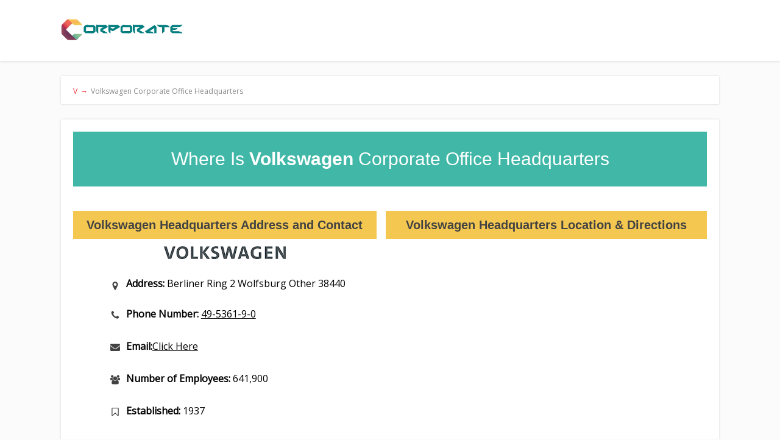

--- FILE ---
content_type: text/html; charset=UTF-8
request_url: https://corporateofficeheadquarters.org/volkswagen/
body_size: 33488
content:
<!DOCTYPE html><html lang="en-US"><head><meta charset="UTF-8"/>
<script>var __ezHttpConsent={setByCat:function(src,tagType,attributes,category,force,customSetScriptFn=null){var setScript=function(){if(force||window.ezTcfConsent[category]){if(typeof customSetScriptFn==='function'){customSetScriptFn();}else{var scriptElement=document.createElement(tagType);scriptElement.src=src;attributes.forEach(function(attr){for(var key in attr){if(attr.hasOwnProperty(key)){scriptElement.setAttribute(key,attr[key]);}}});var firstScript=document.getElementsByTagName(tagType)[0];firstScript.parentNode.insertBefore(scriptElement,firstScript);}}};if(force||(window.ezTcfConsent&&window.ezTcfConsent.loaded)){setScript();}else if(typeof getEzConsentData==="function"){getEzConsentData().then(function(ezTcfConsent){if(ezTcfConsent&&ezTcfConsent.loaded){setScript();}else{console.error("cannot get ez consent data");force=true;setScript();}});}else{force=true;setScript();console.error("getEzConsentData is not a function");}},};</script>
<script>var ezTcfConsent=window.ezTcfConsent?window.ezTcfConsent:{loaded:false,store_info:false,develop_and_improve_services:false,measure_ad_performance:false,measure_content_performance:false,select_basic_ads:false,create_ad_profile:false,select_personalized_ads:false,create_content_profile:false,select_personalized_content:false,understand_audiences:false,use_limited_data_to_select_content:false,};function getEzConsentData(){return new Promise(function(resolve){document.addEventListener("ezConsentEvent",function(event){var ezTcfConsent=event.detail.ezTcfConsent;resolve(ezTcfConsent);});});}</script>
<script>if(typeof _setEzCookies!=='function'){function _setEzCookies(ezConsentData){var cookies=window.ezCookieQueue;for(var i=0;i<cookies.length;i++){var cookie=cookies[i];if(ezConsentData&&ezConsentData.loaded&&ezConsentData[cookie.tcfCategory]){document.cookie=cookie.name+"="+cookie.value;}}}}
window.ezCookieQueue=window.ezCookieQueue||[];if(typeof addEzCookies!=='function'){function addEzCookies(arr){window.ezCookieQueue=[...window.ezCookieQueue,...arr];}}
addEzCookies([]);if(window.ezTcfConsent&&window.ezTcfConsent.loaded){_setEzCookies(window.ezTcfConsent);}else if(typeof getEzConsentData==="function"){getEzConsentData().then(function(ezTcfConsent){if(ezTcfConsent&&ezTcfConsent.loaded){_setEzCookies(window.ezTcfConsent);}else{console.error("cannot get ez consent data");_setEzCookies(window.ezTcfConsent);}});}else{console.error("getEzConsentData is not a function");_setEzCookies(window.ezTcfConsent);}</script>
<script data-ezscrex='false' data-cfasync='false' data-pagespeed-no-defer>var __ez=__ez||{};__ez.stms=Date.now();__ez.evt={};__ez.script={};__ez.ck=__ez.ck||{};__ez.template={};__ez.template.isOrig=true;window.__ezScriptHost="//www.ezojs.com";__ez.queue=__ez.queue||function(){var e=0,i=0,t=[],n=!1,o=[],r=[],s=!0,a=function(e,i,n,o,r,s,a){var l=arguments.length>7&&void 0!==arguments[7]?arguments[7]:window,d=this;this.name=e,this.funcName=i,this.parameters=null===n?null:w(n)?n:[n],this.isBlock=o,this.blockedBy=r,this.deleteWhenComplete=s,this.isError=!1,this.isComplete=!1,this.isInitialized=!1,this.proceedIfError=a,this.fWindow=l,this.isTimeDelay=!1,this.process=function(){f("... func = "+e),d.isInitialized=!0,d.isComplete=!0,f("... func.apply: "+e);var i=d.funcName.split("."),n=null,o=this.fWindow||window;i.length>3||(n=3===i.length?o[i[0]][i[1]][i[2]]:2===i.length?o[i[0]][i[1]]:o[d.funcName]),null!=n&&n.apply(null,this.parameters),!0===d.deleteWhenComplete&&delete t[e],!0===d.isBlock&&(f("----- F'D: "+d.name),m())}},l=function(e,i,t,n,o,r,s){var a=arguments.length>7&&void 0!==arguments[7]?arguments[7]:window,l=this;this.name=e,this.path=i,this.async=o,this.defer=r,this.isBlock=t,this.blockedBy=n,this.isInitialized=!1,this.isError=!1,this.isComplete=!1,this.proceedIfError=s,this.fWindow=a,this.isTimeDelay=!1,this.isPath=function(e){return"/"===e[0]&&"/"!==e[1]},this.getSrc=function(e){return void 0!==window.__ezScriptHost&&this.isPath(e)&&"banger.js"!==this.name?window.__ezScriptHost+e:e},this.process=function(){l.isInitialized=!0,f("... file = "+e);var i=this.fWindow?this.fWindow.document:document,t=i.createElement("script");t.src=this.getSrc(this.path),!0===o?t.async=!0:!0===r&&(t.defer=!0),t.onerror=function(){var e={url:window.location.href,name:l.name,path:l.path,user_agent:window.navigator.userAgent};"undefined"!=typeof _ezaq&&(e.pageview_id=_ezaq.page_view_id);var i=encodeURIComponent(JSON.stringify(e)),t=new XMLHttpRequest;t.open("GET","//g.ezoic.net/ezqlog?d="+i,!0),t.send(),f("----- ERR'D: "+l.name),l.isError=!0,!0===l.isBlock&&m()},t.onreadystatechange=t.onload=function(){var e=t.readyState;f("----- F'D: "+l.name),e&&!/loaded|complete/.test(e)||(l.isComplete=!0,!0===l.isBlock&&m())},i.getElementsByTagName("head")[0].appendChild(t)}},d=function(e,i){this.name=e,this.path="",this.async=!1,this.defer=!1,this.isBlock=!1,this.blockedBy=[],this.isInitialized=!0,this.isError=!1,this.isComplete=i,this.proceedIfError=!1,this.isTimeDelay=!1,this.process=function(){}};function c(e,i,n,s,a,d,c,u,f){var m=new l(e,i,n,s,a,d,c,f);!0===u?o[e]=m:r[e]=m,t[e]=m,h(m)}function h(e){!0!==u(e)&&0!=s&&e.process()}function u(e){if(!0===e.isTimeDelay&&!1===n)return f(e.name+" blocked = TIME DELAY!"),!0;if(w(e.blockedBy))for(var i=0;i<e.blockedBy.length;i++){var o=e.blockedBy[i];if(!1===t.hasOwnProperty(o))return f(e.name+" blocked = "+o),!0;if(!0===e.proceedIfError&&!0===t[o].isError)return!1;if(!1===t[o].isComplete)return f(e.name+" blocked = "+o),!0}return!1}function f(e){var i=window.location.href,t=new RegExp("[?&]ezq=([^&#]*)","i").exec(i);"1"===(t?t[1]:null)&&console.debug(e)}function m(){++e>200||(f("let's go"),p(o),p(r))}function p(e){for(var i in e)if(!1!==e.hasOwnProperty(i)){var t=e[i];!0===t.isComplete||u(t)||!0===t.isInitialized||!0===t.isError?!0===t.isError?f(t.name+": error"):!0===t.isComplete?f(t.name+": complete already"):!0===t.isInitialized&&f(t.name+": initialized already"):t.process()}}function w(e){return"[object Array]"==Object.prototype.toString.call(e)}return window.addEventListener("load",(function(){setTimeout((function(){n=!0,f("TDELAY -----"),m()}),5e3)}),!1),{addFile:c,addFileOnce:function(e,i,n,o,r,s,a,l,d){t[e]||c(e,i,n,o,r,s,a,l,d)},addDelayFile:function(e,i){var n=new l(e,i,!1,[],!1,!1,!0);n.isTimeDelay=!0,f(e+" ...  FILE! TDELAY"),r[e]=n,t[e]=n,h(n)},addFunc:function(e,n,s,l,d,c,u,f,m,p){!0===c&&(e=e+"_"+i++);var w=new a(e,n,s,l,d,u,f,p);!0===m?o[e]=w:r[e]=w,t[e]=w,h(w)},addDelayFunc:function(e,i,n){var o=new a(e,i,n,!1,[],!0,!0);o.isTimeDelay=!0,f(e+" ...  FUNCTION! TDELAY"),r[e]=o,t[e]=o,h(o)},items:t,processAll:m,setallowLoad:function(e){s=e},markLoaded:function(e){if(e&&0!==e.length){if(e in t){var i=t[e];!0===i.isComplete?f(i.name+" "+e+": error loaded duplicate"):(i.isComplete=!0,i.isInitialized=!0)}else t[e]=new d(e,!0);f("markLoaded dummyfile: "+t[e].name)}},logWhatsBlocked:function(){for(var e in t)!1!==t.hasOwnProperty(e)&&u(t[e])}}}();__ez.evt.add=function(e,t,n){e.addEventListener?e.addEventListener(t,n,!1):e.attachEvent?e.attachEvent("on"+t,n):e["on"+t]=n()},__ez.evt.remove=function(e,t,n){e.removeEventListener?e.removeEventListener(t,n,!1):e.detachEvent?e.detachEvent("on"+t,n):delete e["on"+t]};__ez.script.add=function(e){var t=document.createElement("script");t.src=e,t.async=!0,t.type="text/javascript",document.getElementsByTagName("head")[0].appendChild(t)};__ez.dot=__ez.dot||{};__ez.queue.addFileOnce('/detroitchicago/boise.js', '//go.ezodn.com/detroitchicago/boise.js?gcb=195-0&cb=5', true, [], true, false, true, false);__ez.queue.addFileOnce('/parsonsmaize/abilene.js', '//go.ezodn.com/parsonsmaize/abilene.js?gcb=195-0&cb=e80eca0cdb', true, [], true, false, true, false);__ez.queue.addFileOnce('/parsonsmaize/mulvane.js', '//go.ezodn.com/parsonsmaize/mulvane.js?gcb=195-0&cb=e75e48eec0', true, ['/parsonsmaize/abilene.js'], true, false, true, false);__ez.queue.addFileOnce('/detroitchicago/birmingham.js', '//go.ezodn.com/detroitchicago/birmingham.js?gcb=195-0&cb=539c47377c', true, ['/parsonsmaize/abilene.js'], true, false, true, false);</script>
<script data-ezscrex="false" type="text/javascript" data-cfasync="false">window._ezaq = Object.assign({"ad_cache_level":0,"adpicker_placement_cnt":0,"ai_placeholder_cache_level":0,"ai_placeholder_placement_cnt":-1,"article_category":"V","author":"admin","domain":"corporateofficeheadquarters.org","domain_id":142435,"ezcache_level":0,"ezcache_skip_code":0,"has_bad_image":0,"has_bad_words":0,"is_sitespeed":0,"lt_cache_level":0,"publish_date":"2022-11-07","response_size":142203,"response_size_orig":136331,"response_time_orig":0,"template_id":5,"url":"https://corporateofficeheadquarters.org/volkswagen/","word_count":0,"worst_bad_word_level":0}, typeof window._ezaq !== "undefined" ? window._ezaq : {});__ez.queue.markLoaded('ezaqBaseReady');</script>
<script type='text/javascript' data-ezscrex='false' data-cfasync='false'>
window.ezAnalyticsStatic = true;
window._ez_send_requests_through_ezoic = true;window.ezWp = true;
function analyticsAddScript(script) {
	var ezDynamic = document.createElement('script');
	ezDynamic.type = 'text/javascript';
	ezDynamic.innerHTML = script;
	document.head.appendChild(ezDynamic);
}
function getCookiesWithPrefix() {
    var allCookies = document.cookie.split(';');
    var cookiesWithPrefix = {};

    for (var i = 0; i < allCookies.length; i++) {
        var cookie = allCookies[i].trim();

        for (var j = 0; j < arguments.length; j++) {
            var prefix = arguments[j];
            if (cookie.indexOf(prefix) === 0) {
                var cookieParts = cookie.split('=');
                var cookieName = cookieParts[0];
                var cookieValue = cookieParts.slice(1).join('=');
                cookiesWithPrefix[cookieName] = decodeURIComponent(cookieValue);
                break; // Once matched, no need to check other prefixes
            }
        }
    }

    return cookiesWithPrefix;
}
function productAnalytics() {
	var d = {"dhh":"//go.ezodn.com","pr":[6],"omd5":"7b51daa3bebb340c36787e2de79f7ff2","nar":"risk score"};
	d.u = _ezaq.url;
	d.p = _ezaq.page_view_id;
	d.v = _ezaq.visit_uuid;
	d.ab = _ezaq.ab_test_id;
	d.e = JSON.stringify(_ezaq);
	d.ref = document.referrer;
	d.c = getCookiesWithPrefix('active_template', 'ez', 'lp_');
	if(typeof ez_utmParams !== 'undefined') {
		d.utm = ez_utmParams;
	}

	var dataText = JSON.stringify(d);
	var xhr = new XMLHttpRequest();
	xhr.open('POST','//g.ezoic.net/ezais/analytics?cb=1', true);
	xhr.onload = function () {
		if (xhr.status!=200) {
            return;
		}

        if(document.readyState !== 'loading') {
            analyticsAddScript(xhr.response);
            return;
        }

        var eventFunc = function() {
            if(document.readyState === 'loading') {
                return;
            }
            document.removeEventListener('readystatechange', eventFunc, false);
            analyticsAddScript(xhr.response);
        };

        document.addEventListener('readystatechange', eventFunc, false);
	};
	xhr.setRequestHeader('Content-Type','text/plain');
	xhr.send(dataText);
}
__ez.queue.addFunc("productAnalytics", "productAnalytics", null, true, ['ezaqBaseReady'], false, false, false, true);
</script><base href="https://corporateofficeheadquarters.org/volkswagen/"/>
		<!--[if lt IE 9]>
	<script src="https://corporateofficeheadquarters.org/wp-content/themes/focusblog/js/html5/dist/html5shiv.js"></script>
	<script src="//css3-mediaqueries-js.googlecode.com/svn/trunk/css3-mediaqueries.js"></script>
	<![endif]-->
	<!--[if IE 8]>
	<link rel="stylesheet" type="text/css" href="https://corporateofficeheadquarters.org/wp-content/themes/focusblog/css/ie8.css"/>
	<![endif]-->
	<!--[if IE 7]>
	<link rel="stylesheet" type="text/css" href="https://corporateofficeheadquarters.org/wp-content/themes/focusblog/css/ie7.css"/>
	<![endif]-->
	<meta name="viewport" content="width=device-width, initial-scale=1.0"/>
	

	
			<script defer="" src="https://use.fontawesome.com/releases/v5.0.2/js/all.js"></script>
<script src="https://code.jquery.com/jquery-2.2.0.min.js" type="text/javascript"></script>
<script src="https://cdnjs.cloudflare.com/ajax/libs/slick-carousel/1.6.0/slick.js"></script>
<script src="https://maxcdn.bootstrapcdn.com/bootstrap/3.3.6/js/bootstrap.min.js"></script>


<!-- Global site tag (gtag.js) - Google Analytics -->
<script async="" src="https://www.googletagmanager.com/gtag/js?id=G-9GJVYQ7VMH"></script>
<script>
  window.dataLayer = window.dataLayer || [];
  function gtag(){dataLayer.push(arguments);}
  gtag('js', new Date());

  gtag('config', 'G-9GJVYQ7VMH');
</script>

<script src="https://cdnjs.cloudflare.com/ajax/libs/jquery/3.3.1/jquery.min.js" type="text/javascript"></script>
			<meta name="robots" content="index, follow, max-image-preview:large, max-snippet:-1, max-video-preview:-1"/>

	<!-- This site is optimized with the Yoast SEO plugin v26.8 - https://yoast.com/product/yoast-seo-wordpress/ -->
	<title>Volkswagen Corporate Office Headquarters - Phone Number &amp; Address</title>
	<link rel="canonical" href="https://corporateofficeheadquarters.org/volkswagen/"/>
	<meta property="og:locale" content="en_US"/>
	<meta property="og:type" content="article"/>
	<meta property="og:title" content="Volkswagen Corporate Office Headquarters - Phone Number &amp; Address"/>
	<meta property="og:description" content="Where is Volkswagen Corporate office Headquarters Headquarters Address and Contact Address: Berliner Ring 2 Wolfsburg Other 38440 Phone Number: 49-5361-9-0 Email:Click Here Number of Employees: 641,900 Established: 1937 Key People: Oliver Blume Headquarters Location &amp; Directions Headquarters Executive Team Name Title Oliver Blume  CEO About History and Headquarters Information Headquarters Photos Company Resources LinkedIn"/>
	<meta property="og:url" content="https://corporateofficeheadquarters.org/volkswagen/"/>
	<meta property="og:site_name" content="Corporate Office Headquarters"/>
	<meta property="article:published_time" content="2022-11-07T09:49:02+00:00"/>
	<meta property="article:modified_time" content="2022-11-07T09:49:12+00:00"/>
	<meta property="og:image" content="https://corporateofficeheadquarters.org/wp-content/uploads/2022/11/volkswagen_owler_20190821_093612_large.png"/>
	<meta name="author" content="admin"/>
	<meta name="twitter:card" content="summary_large_image"/>
	<meta name="twitter:label1" content="Written by"/>
	<meta name="twitter:data1" content="admin"/>
	<meta name="twitter:label2" content="Est. reading time"/>
	<meta name="twitter:data2" content="1 minute"/>
	<script type="application/ld+json" class="yoast-schema-graph">{"@context":"https://schema.org","@graph":[{"@type":"Article","@id":"https://corporateofficeheadquarters.org/volkswagen/#article","isPartOf":{"@id":"https://corporateofficeheadquarters.org/volkswagen/"},"author":{"name":"admin","@id":"https://corporateofficeheadquarters.org/#/schema/person/be06f8eaab2ee1cb7e08da890bd65cb6"},"headline":"Volkswagen Corporate Office Headquarters","datePublished":"2022-11-07T09:49:02+00:00","dateModified":"2022-11-07T09:49:12+00:00","mainEntityOfPage":{"@id":"https://corporateofficeheadquarters.org/volkswagen/"},"wordCount":63,"commentCount":2,"image":{"@id":"https://corporateofficeheadquarters.org/volkswagen/#primaryimage"},"thumbnailUrl":"https://corporateofficeheadquarters.org/wp-content/uploads/2022/11/volkswagen_owler_20190821_093612_large.png","articleSection":["V"],"inLanguage":"en-US","potentialAction":[{"@type":"CommentAction","name":"Comment","target":["https://corporateofficeheadquarters.org/volkswagen/#respond"]}]},{"@type":"WebPage","@id":"https://corporateofficeheadquarters.org/volkswagen/","url":"https://corporateofficeheadquarters.org/volkswagen/","name":"Volkswagen Corporate Office Headquarters - Phone Number & Address","isPartOf":{"@id":"https://corporateofficeheadquarters.org/#website"},"primaryImageOfPage":{"@id":"https://corporateofficeheadquarters.org/volkswagen/#primaryimage"},"image":{"@id":"https://corporateofficeheadquarters.org/volkswagen/#primaryimage"},"thumbnailUrl":"https://corporateofficeheadquarters.org/wp-content/uploads/2022/11/volkswagen_owler_20190821_093612_large.png","datePublished":"2022-11-07T09:49:02+00:00","dateModified":"2022-11-07T09:49:12+00:00","author":{"@id":"https://corporateofficeheadquarters.org/#/schema/person/be06f8eaab2ee1cb7e08da890bd65cb6"},"breadcrumb":{"@id":"https://corporateofficeheadquarters.org/volkswagen/#breadcrumb"},"inLanguage":"en-US","potentialAction":[{"@type":"ReadAction","target":["https://corporateofficeheadquarters.org/volkswagen/"]}]},{"@type":"ImageObject","inLanguage":"en-US","@id":"https://corporateofficeheadquarters.org/volkswagen/#primaryimage","url":"https://corporateofficeheadquarters.org/wp-content/uploads/2022/11/volkswagen_owler_20190821_093612_large.png","contentUrl":"https://corporateofficeheadquarters.org/wp-content/uploads/2022/11/volkswagen_owler_20190821_093612_large.png","width":300,"height":35},{"@type":"BreadcrumbList","@id":"https://corporateofficeheadquarters.org/volkswagen/#breadcrumb","itemListElement":[{"@type":"ListItem","position":1,"name":"Home","item":"https://corporateofficeheadquarters.org/"},{"@type":"ListItem","position":2,"name":"Volkswagen Corporate Office Headquarters"}]},{"@type":"WebSite","@id":"https://corporateofficeheadquarters.org/#website","url":"https://corporateofficeheadquarters.org/","name":"Corporate Office Headquarters","description":"Find the Office Address","potentialAction":[{"@type":"SearchAction","target":{"@type":"EntryPoint","urlTemplate":"https://corporateofficeheadquarters.org/?s={search_term_string}"},"query-input":{"@type":"PropertyValueSpecification","valueRequired":true,"valueName":"search_term_string"}}],"inLanguage":"en-US"},{"@type":"Person","@id":"https://corporateofficeheadquarters.org/#/schema/person/be06f8eaab2ee1cb7e08da890bd65cb6","name":"admin","image":{"@type":"ImageObject","inLanguage":"en-US","@id":"https://corporateofficeheadquarters.org/#/schema/person/image/","url":"https://secure.gravatar.com/avatar/40c02be7fda53f9eaddf5a4e26039eb82307147b8ba76c1dc1290aeee408a684?s=96&d=mm&r=g","contentUrl":"https://secure.gravatar.com/avatar/40c02be7fda53f9eaddf5a4e26039eb82307147b8ba76c1dc1290aeee408a684?s=96&d=mm&r=g","caption":"admin"},"url":"https://corporateofficeheadquarters.org/author/admin/"}]}</script>
	<!-- / Yoast SEO plugin. -->


<link rel="alternate" title="oEmbed (JSON)" type="application/json+oembed" href="https://corporateofficeheadquarters.org/wp-json/oembed/1.0/embed?url=https%3A%2F%2Fcorporateofficeheadquarters.org%2Fvolkswagen%2F"/>
<link rel="alternate" title="oEmbed (XML)" type="text/xml+oembed" href="https://corporateofficeheadquarters.org/wp-json/oembed/1.0/embed?url=https%3A%2F%2Fcorporateofficeheadquarters.org%2Fvolkswagen%2F&amp;format=xml"/>
<style id="wp-img-auto-sizes-contain-inline-css" type="text/css">
img:is([sizes=auto i],[sizes^="auto," i]){contain-intrinsic-size:3000px 1500px}
/*# sourceURL=wp-img-auto-sizes-contain-inline-css */
</style>
<style id="wp-emoji-styles-inline-css" type="text/css">

	img.wp-smiley, img.emoji {
		display: inline !important;
		border: none !important;
		box-shadow: none !important;
		height: 1em !important;
		width: 1em !important;
		margin: 0 0.07em !important;
		vertical-align: -0.1em !important;
		background: none !important;
		padding: 0 !important;
	}
/*# sourceURL=wp-emoji-styles-inline-css */
</style>
<link rel="stylesheet" id="wp-block-library-css" href="https://corporateofficeheadquarters.org/wp-includes/css/dist/block-library/style.min.css?ver=6.9" type="text/css" media="all"/>
<style id="classic-theme-styles-inline-css" type="text/css">
/*! This file is auto-generated */
.wp-block-button__link{color:#fff;background-color:#32373c;border-radius:9999px;box-shadow:none;text-decoration:none;padding:calc(.667em + 2px) calc(1.333em + 2px);font-size:1.125em}.wp-block-file__button{background:#32373c;color:#fff;text-decoration:none}
/*# sourceURL=/wp-includes/css/classic-themes.min.css */
</style>
<style id="global-styles-inline-css" type="text/css">
:root{--wp--preset--aspect-ratio--square: 1;--wp--preset--aspect-ratio--4-3: 4/3;--wp--preset--aspect-ratio--3-4: 3/4;--wp--preset--aspect-ratio--3-2: 3/2;--wp--preset--aspect-ratio--2-3: 2/3;--wp--preset--aspect-ratio--16-9: 16/9;--wp--preset--aspect-ratio--9-16: 9/16;--wp--preset--color--black: #000000;--wp--preset--color--cyan-bluish-gray: #abb8c3;--wp--preset--color--white: #ffffff;--wp--preset--color--pale-pink: #f78da7;--wp--preset--color--vivid-red: #cf2e2e;--wp--preset--color--luminous-vivid-orange: #ff6900;--wp--preset--color--luminous-vivid-amber: #fcb900;--wp--preset--color--light-green-cyan: #7bdcb5;--wp--preset--color--vivid-green-cyan: #00d084;--wp--preset--color--pale-cyan-blue: #8ed1fc;--wp--preset--color--vivid-cyan-blue: #0693e3;--wp--preset--color--vivid-purple: #9b51e0;--wp--preset--gradient--vivid-cyan-blue-to-vivid-purple: linear-gradient(135deg,rgb(6,147,227) 0%,rgb(155,81,224) 100%);--wp--preset--gradient--light-green-cyan-to-vivid-green-cyan: linear-gradient(135deg,rgb(122,220,180) 0%,rgb(0,208,130) 100%);--wp--preset--gradient--luminous-vivid-amber-to-luminous-vivid-orange: linear-gradient(135deg,rgb(252,185,0) 0%,rgb(255,105,0) 100%);--wp--preset--gradient--luminous-vivid-orange-to-vivid-red: linear-gradient(135deg,rgb(255,105,0) 0%,rgb(207,46,46) 100%);--wp--preset--gradient--very-light-gray-to-cyan-bluish-gray: linear-gradient(135deg,rgb(238,238,238) 0%,rgb(169,184,195) 100%);--wp--preset--gradient--cool-to-warm-spectrum: linear-gradient(135deg,rgb(74,234,220) 0%,rgb(151,120,209) 20%,rgb(207,42,186) 40%,rgb(238,44,130) 60%,rgb(251,105,98) 80%,rgb(254,248,76) 100%);--wp--preset--gradient--blush-light-purple: linear-gradient(135deg,rgb(255,206,236) 0%,rgb(152,150,240) 100%);--wp--preset--gradient--blush-bordeaux: linear-gradient(135deg,rgb(254,205,165) 0%,rgb(254,45,45) 50%,rgb(107,0,62) 100%);--wp--preset--gradient--luminous-dusk: linear-gradient(135deg,rgb(255,203,112) 0%,rgb(199,81,192) 50%,rgb(65,88,208) 100%);--wp--preset--gradient--pale-ocean: linear-gradient(135deg,rgb(255,245,203) 0%,rgb(182,227,212) 50%,rgb(51,167,181) 100%);--wp--preset--gradient--electric-grass: linear-gradient(135deg,rgb(202,248,128) 0%,rgb(113,206,126) 100%);--wp--preset--gradient--midnight: linear-gradient(135deg,rgb(2,3,129) 0%,rgb(40,116,252) 100%);--wp--preset--font-size--small: 13px;--wp--preset--font-size--medium: 20px;--wp--preset--font-size--large: 36px;--wp--preset--font-size--x-large: 42px;--wp--preset--spacing--20: 0.44rem;--wp--preset--spacing--30: 0.67rem;--wp--preset--spacing--40: 1rem;--wp--preset--spacing--50: 1.5rem;--wp--preset--spacing--60: 2.25rem;--wp--preset--spacing--70: 3.38rem;--wp--preset--spacing--80: 5.06rem;--wp--preset--shadow--natural: 6px 6px 9px rgba(0, 0, 0, 0.2);--wp--preset--shadow--deep: 12px 12px 50px rgba(0, 0, 0, 0.4);--wp--preset--shadow--sharp: 6px 6px 0px rgba(0, 0, 0, 0.2);--wp--preset--shadow--outlined: 6px 6px 0px -3px rgb(255, 255, 255), 6px 6px rgb(0, 0, 0);--wp--preset--shadow--crisp: 6px 6px 0px rgb(0, 0, 0);}:where(.is-layout-flex){gap: 0.5em;}:where(.is-layout-grid){gap: 0.5em;}body .is-layout-flex{display: flex;}.is-layout-flex{flex-wrap: wrap;align-items: center;}.is-layout-flex > :is(*, div){margin: 0;}body .is-layout-grid{display: grid;}.is-layout-grid > :is(*, div){margin: 0;}:where(.wp-block-columns.is-layout-flex){gap: 2em;}:where(.wp-block-columns.is-layout-grid){gap: 2em;}:where(.wp-block-post-template.is-layout-flex){gap: 1.25em;}:where(.wp-block-post-template.is-layout-grid){gap: 1.25em;}.has-black-color{color: var(--wp--preset--color--black) !important;}.has-cyan-bluish-gray-color{color: var(--wp--preset--color--cyan-bluish-gray) !important;}.has-white-color{color: var(--wp--preset--color--white) !important;}.has-pale-pink-color{color: var(--wp--preset--color--pale-pink) !important;}.has-vivid-red-color{color: var(--wp--preset--color--vivid-red) !important;}.has-luminous-vivid-orange-color{color: var(--wp--preset--color--luminous-vivid-orange) !important;}.has-luminous-vivid-amber-color{color: var(--wp--preset--color--luminous-vivid-amber) !important;}.has-light-green-cyan-color{color: var(--wp--preset--color--light-green-cyan) !important;}.has-vivid-green-cyan-color{color: var(--wp--preset--color--vivid-green-cyan) !important;}.has-pale-cyan-blue-color{color: var(--wp--preset--color--pale-cyan-blue) !important;}.has-vivid-cyan-blue-color{color: var(--wp--preset--color--vivid-cyan-blue) !important;}.has-vivid-purple-color{color: var(--wp--preset--color--vivid-purple) !important;}.has-black-background-color{background-color: var(--wp--preset--color--black) !important;}.has-cyan-bluish-gray-background-color{background-color: var(--wp--preset--color--cyan-bluish-gray) !important;}.has-white-background-color{background-color: var(--wp--preset--color--white) !important;}.has-pale-pink-background-color{background-color: var(--wp--preset--color--pale-pink) !important;}.has-vivid-red-background-color{background-color: var(--wp--preset--color--vivid-red) !important;}.has-luminous-vivid-orange-background-color{background-color: var(--wp--preset--color--luminous-vivid-orange) !important;}.has-luminous-vivid-amber-background-color{background-color: var(--wp--preset--color--luminous-vivid-amber) !important;}.has-light-green-cyan-background-color{background-color: var(--wp--preset--color--light-green-cyan) !important;}.has-vivid-green-cyan-background-color{background-color: var(--wp--preset--color--vivid-green-cyan) !important;}.has-pale-cyan-blue-background-color{background-color: var(--wp--preset--color--pale-cyan-blue) !important;}.has-vivid-cyan-blue-background-color{background-color: var(--wp--preset--color--vivid-cyan-blue) !important;}.has-vivid-purple-background-color{background-color: var(--wp--preset--color--vivid-purple) !important;}.has-black-border-color{border-color: var(--wp--preset--color--black) !important;}.has-cyan-bluish-gray-border-color{border-color: var(--wp--preset--color--cyan-bluish-gray) !important;}.has-white-border-color{border-color: var(--wp--preset--color--white) !important;}.has-pale-pink-border-color{border-color: var(--wp--preset--color--pale-pink) !important;}.has-vivid-red-border-color{border-color: var(--wp--preset--color--vivid-red) !important;}.has-luminous-vivid-orange-border-color{border-color: var(--wp--preset--color--luminous-vivid-orange) !important;}.has-luminous-vivid-amber-border-color{border-color: var(--wp--preset--color--luminous-vivid-amber) !important;}.has-light-green-cyan-border-color{border-color: var(--wp--preset--color--light-green-cyan) !important;}.has-vivid-green-cyan-border-color{border-color: var(--wp--preset--color--vivid-green-cyan) !important;}.has-pale-cyan-blue-border-color{border-color: var(--wp--preset--color--pale-cyan-blue) !important;}.has-vivid-cyan-blue-border-color{border-color: var(--wp--preset--color--vivid-cyan-blue) !important;}.has-vivid-purple-border-color{border-color: var(--wp--preset--color--vivid-purple) !important;}.has-vivid-cyan-blue-to-vivid-purple-gradient-background{background: var(--wp--preset--gradient--vivid-cyan-blue-to-vivid-purple) !important;}.has-light-green-cyan-to-vivid-green-cyan-gradient-background{background: var(--wp--preset--gradient--light-green-cyan-to-vivid-green-cyan) !important;}.has-luminous-vivid-amber-to-luminous-vivid-orange-gradient-background{background: var(--wp--preset--gradient--luminous-vivid-amber-to-luminous-vivid-orange) !important;}.has-luminous-vivid-orange-to-vivid-red-gradient-background{background: var(--wp--preset--gradient--luminous-vivid-orange-to-vivid-red) !important;}.has-very-light-gray-to-cyan-bluish-gray-gradient-background{background: var(--wp--preset--gradient--very-light-gray-to-cyan-bluish-gray) !important;}.has-cool-to-warm-spectrum-gradient-background{background: var(--wp--preset--gradient--cool-to-warm-spectrum) !important;}.has-blush-light-purple-gradient-background{background: var(--wp--preset--gradient--blush-light-purple) !important;}.has-blush-bordeaux-gradient-background{background: var(--wp--preset--gradient--blush-bordeaux) !important;}.has-luminous-dusk-gradient-background{background: var(--wp--preset--gradient--luminous-dusk) !important;}.has-pale-ocean-gradient-background{background: var(--wp--preset--gradient--pale-ocean) !important;}.has-electric-grass-gradient-background{background: var(--wp--preset--gradient--electric-grass) !important;}.has-midnight-gradient-background{background: var(--wp--preset--gradient--midnight) !important;}.has-small-font-size{font-size: var(--wp--preset--font-size--small) !important;}.has-medium-font-size{font-size: var(--wp--preset--font-size--medium) !important;}.has-large-font-size{font-size: var(--wp--preset--font-size--large) !important;}.has-x-large-font-size{font-size: var(--wp--preset--font-size--x-large) !important;}
:where(.wp-block-post-template.is-layout-flex){gap: 1.25em;}:where(.wp-block-post-template.is-layout-grid){gap: 1.25em;}
:where(.wp-block-term-template.is-layout-flex){gap: 1.25em;}:where(.wp-block-term-template.is-layout-grid){gap: 1.25em;}
:where(.wp-block-columns.is-layout-flex){gap: 2em;}:where(.wp-block-columns.is-layout-grid){gap: 2em;}
:root :where(.wp-block-pullquote){font-size: 1.5em;line-height: 1.6;}
/*# sourceURL=global-styles-inline-css */
</style>
<link rel="stylesheet" id="better-recent-comments-css" href="https://corporateofficeheadquarters.org/wp-content/plugins/better-recent-comments/assets/css/better-recent-comments.min.css?ver=6.9" type="text/css" media="all"/>
<link rel="stylesheet" id="wpos-magnific-style-css" href="https://corporateofficeheadquarters.org/wp-content/plugins/meta-slider-and-carousel-with-lightbox/assets/css/magnific-popup.css?ver=2.0.7" type="text/css" media="all"/>
<link rel="stylesheet" id="wpos-slick-style-css" href="https://corporateofficeheadquarters.org/wp-content/plugins/meta-slider-and-carousel-with-lightbox/assets/css/slick.css?ver=2.0.7" type="text/css" media="all"/>
<link rel="stylesheet" id="wp-igsp-public-css-css" href="https://corporateofficeheadquarters.org/wp-content/plugins/meta-slider-and-carousel-with-lightbox/assets/css/wp-igsp-public.css?ver=2.0.7" type="text/css" media="all"/>
<link rel="stylesheet" id="dashicons-css" href="https://corporateofficeheadquarters.org/wp-includes/css/dashicons.min.css?ver=6.9" type="text/css" media="all"/>
<link rel="stylesheet" id="responsive_block_editor_addons-style-css-css" href="https://corporateofficeheadquarters.org/wp-content/plugins/responsive-block-editor-addons/dist/responsive-block-editor-addons-style.css?ver=1769496409" type="text/css" media="all"/>
<link rel="stylesheet" id="focusblog-style-css" href="https://corporateofficeheadquarters.org/wp-content/themes/focusblog/style.css?ver=6.9" type="text/css" media="all"/>
<link rel="stylesheet" id="thrive-reset-css" href="https://corporateofficeheadquarters.org/wp-content/themes/focusblog/css/reset.css?ver=20120208" type="text/css" media="all"/>
<link rel="stylesheet" id="thrive-main-style-css" href="https://corporateofficeheadquarters.org/wp-content/themes/focusblog/css/main_red.css?ver=5566" type="text/css" media="all"/>
<link rel="stylesheet" id="wpdreams-asl-basic-css" href="https://corporateofficeheadquarters.org/wp-content/plugins/ajax-search-lite/css/style.basic.css?ver=4.13.4" type="text/css" media="all"/>
<style id="wpdreams-asl-basic-inline-css" type="text/css">

					div[id*='ajaxsearchlitesettings'].searchsettings .asl_option_inner label {
						font-size: 0px !important;
						color: rgba(0, 0, 0, 0);
					}
					div[id*='ajaxsearchlitesettings'].searchsettings .asl_option_inner label:after {
						font-size: 11px !important;
						position: absolute;
						top: 0;
						left: 0;
						z-index: 1;
					}
					.asl_w_container {
						width: 100%;
						margin: 0px 0px 0px 0px;
						min-width: 200px;
					}
					div[id*='ajaxsearchlite'].asl_m {
						width: 100%;
					}
					div[id*='ajaxsearchliteres'].wpdreams_asl_results div.resdrg span.highlighted {
						font-weight: bold;
						color: rgba(217, 49, 43, 1);
						background-color: rgba(238, 238, 238, 1);
					}
					div[id*='ajaxsearchliteres'].wpdreams_asl_results .results img.asl_image {
						width: 70px;
						height: 70px;
						object-fit: cover;
					}
					div[id*='ajaxsearchlite'].asl_r .results {
						max-height: none;
					}
					div[id*='ajaxsearchlite'].asl_r {
						position: absolute;
					}
				
						div.asl_r.asl_w.vertical .results .item::after {
							display: block;
							position: absolute;
							bottom: 0;
							content: '';
							height: 1px;
							width: 100%;
							background: #D8D8D8;
						}
						div.asl_r.asl_w.vertical .results .item.asl_last_item::after {
							display: none;
						}
					
/*# sourceURL=wpdreams-asl-basic-inline-css */
</style>
<link rel="stylesheet" id="wpdreams-asl-instance-css" href="https://corporateofficeheadquarters.org/wp-content/plugins/ajax-search-lite/css/style-curvy-blue.css?ver=4.13.4" type="text/css" media="all"/>
<link rel="stylesheet" id="elementor-frontend-css" href="https://corporateofficeheadquarters.org/wp-content/plugins/elementor/assets/css/frontend.min.css?ver=3.34.3" type="text/css" media="all"/>
<link rel="stylesheet" id="eael-general-css" href="https://corporateofficeheadquarters.org/wp-content/plugins/essential-addons-for-elementor-lite/assets/front-end/css/view/general.min.css?ver=6.5.9" type="text/css" media="all"/>
<script type="text/javascript" src="https://corporateofficeheadquarters.org/wp-includes/js/jquery/jquery.min.js" id="jquery-core-js"></script>
<script type="text/javascript" src="https://corporateofficeheadquarters.org/wp-includes/js/jquery/jquery-migrate.min.js" id="jquery-migrate-js"></script>
<link rel="https://api.w.org/" href="https://corporateofficeheadquarters.org/wp-json/"/><link rel="alternate" title="JSON" type="application/json" href="https://corporateofficeheadquarters.org/wp-json/wp/v2/posts/93061"/><!-- start Simple Custom CSS and JS -->
<style type="text/css">
/* Add your CSS code here.

For example:
.example {
    color: red;
}

For brushing up on your CSS knowledge, check out http://www.w3schools.com/css/css_syntax.asp

End of comment */ 

.txt1{padding: 20px !important;}
.cat_table th{background:#bf6363;text-align: center;border:none !important;
  padding: 16px;color:#ffffff;font-size: 16px !important;
    font-family: "Open Sans" !important;
    font-weight: 700 !important;    border: 1px solid #fff8f9;}

.cat_table td {text-align: center !important;
  padding: 16px;vertical-align: middle;font-size: 16px !important;
    font-family: "Open Sans" !important;border: 1px solid rgb(238,238,238);
    }

.cat_table tbody tr:nth-child(even) td {
  background-color:#e9dcdc;
  color:#000000 !important;
}
.cat_table tbody .tcb-icon{font-size: 40px;}
.cat_table th {border-width: 0px !important;}

.entry-title{display:none !important;}
.thrv_text_element p{text-align:justify;}
.links-container svg{width:25px !important;height:25px !important;display: block;margin-top: 10px;padding: 5px 10px 10px 10px;}
#that1,#that2,#that3,#that4,#that5,#that6{text-transform: capitalize !important;}
.components-modal__screen-overlay{display:none !important;}
.social-icon-wrapper{display: flex;}
.social-icon-text{padding:10px 0 0 0;}
.tve_table_row th{background-color: rgb(64,183,167);border:none !important;color:#ffffff;}
.tve_table_row th p{color:#ffffff !important;}
.heading2{font-size: 20px !important;
background-color: rgb(244,199,80) !important;
line-height: 2.3em !important;}
.post-heading2{font-size: 20px !important;
background-color: rgb(244,199,80) !important;
line-height: 2.3em !important;}
.post-heading{color: #FFFFFF !important;font-family: "Open Sans", Sans-serif !important;font-size: 30px !important;font-weight: 600 !important;line-height: 37.5px !important;background:#40B7A7 !important;padding: 3% 0% 3% 0% !important;margin:0 !important;}
.company_detail ul{padding:0 !important;margin:20px 0 0 0 !important;color:#000000 !important;list-style: none !important;}
.company_detail ul li svg{font-size:18px !important;margin-right: 10px !important;width: 20px !important;color:#000000 !important;}
.company_detail ul li{font-size:16px !important;margin-bottom:10px !important;color:#000000 !important;}
.company_detail ul li a{font-size:16px !important;margin-bottom:10px !important;color:#000000 !important;}
.post-text1{box-shadow: rgba(0,0,0,0.4) 0px 0px 11px 5px !important; padding:30px 25px 30px 25px !important;}

.emp_table > tbody > tr:nth-child(2n+1) > td{
	background: #F0F0F0 !important;color:#000000 !important;}
.emp_table > tbody > tr > td{
	background: #ffffff !important;color:#000000 !important;}
.social_detail{width:50% !important;margin:auto !important;}
.social_detail ul{padding:0 !important;margin:auto !important;list-style: none !important;width:120px !important;}
.social_detail ul li svg{font-size:44px !important;margin-right: 10px !important;width: 20px !important;height:20px !important;}
.social_detail ul li{font-size:16px !important;margin-bottom:15px !important;color:#000000 !important;}
.social_detail ul li a{font-size:16px !important;margin-bottom:15px !important;color:#000000 !important;}

element {

}

    @media (min-width: 782px)

.wp-block-columns:not(.is-not-stacked-on-mobile) > .wp-block-column {

    flex-basis: 0;
    flex-grow: 1;

}
.wp-block-column {
    margin: 0 10px 0 10px !important;
}
.tve_table_row_custom th{
	background-color: rgba(0,172,236,0.9);
	vertical-align: middle;
	padding: 21px;
	text-align: left;
	color:#ffffff;
	width: 50%;
}
.tve_table_row_custom > tbody > tr:nth-child(2n+1) > td {
  	background-color: rgb(255,255,255);
	
}
.tve_table_row_custom tbody td {
  	
	vertical-align: middle;
	padding: 21px;
	text-align: left;
	
	font-weight: 400 !important;
	font-size: 16px !important;
}
.tve_table_row_custom > tbody > tr > td {
  background-color: rgb(231,231,231);
}
h1{
    font-family: Raleway,sans-serif !important;
    font-weight: 500 !important;
    color: rgb(255,255,255) !important;
    font-size: 30px !important;
    text-transform: capitalize !important;
    background-color: rgb(64,183,167) !important;
    padding-bottom: 0px !important;
    margin-bottom: 0px !important;
    padding-top: 0px !important;
    margin-top: 0px !important;
    line-height: 3em !important;
  }
  .tcb-flex-row {
  display: flex;
  flex-flow: row;
  align-items: stretch;
  justify-content: space-between;
  margin-top: 0px;
  margin-left: -15px;
  padding-bottom: 15px;
  padding-top: 15px;
}
 [data-css="tve-u-163b71bef5e"] .tcb-flex-col {
  flex: 1 1 auto;
  padding-top: 0px;
  padding-left: 15px;
  max-width: 49.8965%;
}

[data-css="tve-u-163bc7f8502"] .tcb-flex-col {
  flex: 1 1 auto;
  padding-top: 0px;
  padding-left: 15px;
  max-width: 49.8965%;
}
.tcb-col {
  height: 100%;
  display: flex;
  flex-direction: column;
  position: relative;
}
h2 {
    font-size: 20px !important;
    background-color: rgb(244,199,80) !important;
    line-height: 2.3em !important;
  }
  .tve_image_caption .tve_image {
  display: block;
  padding: 0px;
  height: auto;
  margin: auto;
}
 
  .tcb-icon {
  display: inline-block;
  width: 1em;
  height: 1em;
  line-height: 1em;
  vertical-align: middle;
  stroke-width: 0;
  stroke: currentcolor;
  fill: currentcolor;
  box-sizing: content-box;
  transform: rotate(var(--tcb-icon-rotation-angle,0deg));
}
.tcb-styled-list-icon{display: inline-block;}
  .tcb-styled-list{
  list-style: none;
  margin: 0px !important;
  padding: 0px !important;
}
.thrv-styled_list ul.tcb-styled-list li div.thrv_icon {
  padding: 10px;
    padding-top: 5px;
  margin: 0px;
  box-sizing: content-box;
}
.tcb-styled-list-icon {
  position: relative;
  z-index: 1;
}
.thrv_wrapper div {
  box-sizing: content-box;
}
[data-css="tve-u-163c14978d6"] {
    color: rgb(0,0,0) !important;
    line-height: 20px !important;
  }
.thrv-styled-list-item {
  display: flex;
  place-content: flex-start;
  align-items: flex-start;
  word-break: break-word;
}
  [data-css="tve-u-16b972a3323"] {
    margin-top: 5px !important;
  }
.thrv_custom_html_shortcode{margin:auto;}
.thrv_table table.tcb-fixed {
  table-layout: fixed;
}
.tve_table {
  margin: 0px;
  width: 100%;
  border-spacing: 0px;
  border-collapse: collapse;
  box-sizing: border-box;
}
.tve_table_row th {
  background-color: rgb(64,183,167);
  border: none !important;
  color: #ffffff;
  line-height: 1;
  padding-left: 10px;
  -webkit-background-clip: padding-box;
  text-align: left;
}
.tve_table_row td{padding-left: 10px;}
 [data-css="tve-u-163b6459d9a"] {
    box-shadow: rgba(0,0,0,0.4) 0px 0px 11px 5px !important;
    margin-bottom: 16px !important;
    padding-top: 10px;
    padding-bottom: 10px;
    padding-right: 25px;
    padding-left: 25px;
  }
 [data-css="tve-u-163b6246342"]{
    margin: auto;
    padding-top: 10px;
 }
.social-icon-text {
  padding: 10px 0 0 0;
}
[data-css="tve-u-163b6246342"] svg {
  width: 25px !important;
  height: 25px !important;
  display: block;
}
[data-css="tve-u-163b6246342"] a{
    font-size: 16px;
    color:#000000;
    line-height: 25px !important;
	display:flex;
}
[data-css="tve-u-163b6246342"] span{line-height: 2.3em;padding-top:3px;}
[data-css="tve-u-163b725d84d"]{text-align:center;margin:auto;}
[data-css="tve-u-163b725d84d"] .tcb-flex-col{width:100%;}
 [data-css="tve-u-170d36c3fd9"] {
    float: none;
    box-shadow: rgba(0,0,0,0.4) 0px 0px 11px 5px !important;
    margin-left: auto !important;
    margin-right: auto !important;
  }
.tcb--cols--2 .tcb-flex-col{
	max-width:50%;
	padding-left: 15px;
}

@media (min-width: 1024px) {
  .tcb-flex-row.tcb-desktop-wrap > .tcb-flex-col {
    max-width: 100%;
    flex: 1 0 250px;
	  text-align: center;
  }
}
[data-css="tve-u-170d36c4020"] .tcb-flex-col{
	
	padding-left: 15px;
}
  [data-css="tve-u-170d36c401c"] {
    box-shadow: rgba(0,0,0,0.4) 0px 0px 11px 5px;
    padding-top: 0px !important;
    padding-right: 8px !important;
    padding-left: 8px !important;
  }
 [data-css="tve-u-170d36c4018"] {
    box-shadow: rgba(0,0,0,0.4) 0px 0px 11px 5px;
    padding-top: 0px !important;
    padding-left: 8px !important;
    padding-right: 8px !important;
  }
  [data-css="tve-u-170d36c401b"] {
    box-shadow: rgba(0,0,0,0.4) 0px 0px 11px 5px;
    padding-top: 0px !important;
    padding-left: 8px !important;
    padding-right: 8px !important;
  }
 [data-css="tve-u-170d36c3fdb"] {
    box-shadow: rgba(0,0,0,0.4) 0px 0px 11px 5px !important;
  }
.tcb--cols--3 .tve_image_frame {
    height: 250px;
  }
.tcb--cols--3 .tve_image_caption .tve_image_frame {
  display: block;
  max-width: 100%;
  position: relative;
  overflow: hidden;
}
.tcb--cols--3 div .tve_image_caption {
  padding: 0px;
    padding-right: 0px;
    padding-left: 0px;
	margin-top: 20px;
  margin-bottom: 20px;
  max-width: 100% !important;
  box-sizing: border-box !important;
}
 [data-css="tve-u-170d36c4028"],[data-css="tve-u-170d36c4023"] {
    padding-top: 0px !important;
    padding-bottom: 0px !important;
    flex-wrap: wrap !important;
  }
 [data-css="tve-u-170d36c4023"] .tcb-flex-col {
    flex-basis: 40px !important;
  }
  [data-css="tve-u-170d36c4029"] {
    float: none;
    display: inline-block;
    margin: 0px auto !important;
  }
.thrv_wrapper .tcb-flex-row .tcb-flex-col .tcb-col .thrv-columns{
    float: none;
    display: inline-block;
    margin: 0px auto !important;
  }
.thrv_wrapper .tcb-flex-row .tcb-flex-col .tcb-col .thrv-columns .tcb--cols--2{
	padding-top: 0px !important;
  padding-bottom: 0px !important;
  display: block ruby;
}
.thrv_wrapper .tcb-flex-row .tcb-flex-col .tcb-col .thrv-columns .tcb--cols--2 .tcb-flex-col{flex-basis: 40px !important;}
[data-css="tve-u-170d36c4023"] .tcb-icon{
	display: inline-block;
  width: 30px;
  height: 30px;
  line-height: 1em;
  vertical-align: middle;
  stroke-width: 0;
  stroke: currentcolor;
  fill: currentcolor;
  box-sizing: content-box;
  transform: rotate(var(--tcb-icon-rotation-angle,0deg));
}

 [data-css="tve-u-170d36c4023"] {
    padding-top: 0px !important;
    padding-bottom: 0px !important;
    flex-wrap: wrap !important;
  }
 [data-id="icon-instagram-brands"] {
    color: rgb(215,15,88);
    --tve-applied-color: rgb(215,15,88);
  }
[data-id="icon-linkedin-in-brands"] {
    color: rgb(14,118,168);
  }
[data-id="icon-facebook-f-brands"]{
	color: rgb(59,89,152);
}
[data-id="icon-twitter-brands"]{
	color: rgb(29,161,242);
}
.tcb--cols--3 .tcb-col{
	
  box-shadow: rgba(0,0,0,0.4) 0px 0px 11px 5px;
  padding-top: 0px !important;
  padding-right: 8px !important;
  padding-left: 8px !important;

}
.v-2 .tcb-col{box-shadow:none !important;}
 [data-css="tve-u-170d36c4024"],[data-css="tve-u-170d36c4027"] {
    padding-top: 0px !important;
    padding-left: 12px !important;
    padding-right: 12px !important;
    margin-top: 10px !important;
  }
 .tve-content-box-background {
    box-shadow: rgba(0,0,0,0.4) 0px 0px 11px 5px;
    filter: grayscale(100%) brightness(100%) contrast(100%) blur(0px) sepia(0%) invert(0%) saturate(100%) hue-rotate(0deg);
    background-image: none !important;
    background-color: rgb(255,255,255) !important;
	 position: absolute;
  width: 100%;
  height: 100% !important;
  left: 0px;
  top: 0px;
  overflow: hidden;
  background-clip: padding-box;
  }
.tcb--cols--3:not(.tcb-resized) > .tcb-flex-col {
  max-width: 33.3333%;
	flex: 1 1 auto;
  padding-top: 0px;
  padding-left: 15px;
}
.tve-cb {
    justify-content: center;
    display: flex;
    flex-direction: column;
	
  vertical-align: middle;
  clear: both;
  overflow: visible;
  width: 100%;
  z-index: 1;
  position: relative;
  min-height: 10px;
  }

.thrv_contentbox_shortcode .thrv_icon{
    font-size: 40px;
    border-radius: 100px;
    overflow: hidden;
    color: rgb(255,255,255);
    border: 5px solid rgb(255,255,255);
    box-shadow: rgba(0,0,0,0.4) 0px 8px 12px;
    width: 60px;
    height: 60px;
    background-image: none !important;
    padding: 10px 0px 12px 20px !important;
    background-color: rgb(0,172,236) !important;
    margin-top: -71px !important;
    margin-bottom: 0px !important;
	margin-left:auto;
	margin-right:auto;
  }
.thrv_contentbox_shortcode .thrv_icon .tcb-icon{
    font-size: 40px;
    color: rgb(255,255,255);
  }
.tcb-flex-col {
  flex: 1 1 auto;
  padding-top: 0px;
  padding-left: 15px;
}
[data-id="icon-facebook-brands"],[data-id="icon-twitter-square-brands"],[data-id="icon-external-link-solid"],[data-id="icon-linkedin-brands"],[data-id="icon-bimobject-brands"],[data-id="icon-wikipedia-w-brands"]{
	width:25px;
	height:25px;
}
.thrv-advanced-inline-text{
	padding-top: 8px;
  display: block;
}
.thrv-styled_list:nth-child(2){
    float: none;
    z-index: 3;
    position: relative;
    display: inline-block;
    margin: 0px auto !important;
    padding-bottom: 0px !important;
    padding-top: 0px !important;
  }
 .thrv-styled_list:nth-child(3){
    float: none;
    z-index: 3;
    position: relative;
    display: inline-block;
    margin: 0px auto !important;
    padding-bottom: 0px !important;
    padding-top: 0px !important;
  }
[data-css="tve-u-170d36c3ffa"],[data-css="tve-u-16dc5082acd"],[data-css="tve-u-170ba03a8a4"],[data-css="tve-u-170b9e87255"]{margin-top:80px !important;}
[data-css="tve-u-170ba03a883"],[data-css="tve-u-16dc4b55913"] {
    float: none;
    box-shadow: rgba(0,0,0,0.4) 0px 0px 11px 5px !important;
    margin-left: auto !important;
    margin-right: auto !important;
  }
[data-css="tve-u-170ba03a885"],[data-css="tve-u-16dc4bf3cac"] {
    box-shadow: rgba(0,0,0,0.4) 0px 0px 11px 5px !important;
  }
img:nth-child(1){
	width:200px;
	margin-bottom:20px !important;
}
@media (max-width: 800px){
	h1
{

  font-size: 25px !important;

  line-height: 2em !important;
}
	.tcb-flex-row{flex-direction: column;}
	.tcb--cols--2 .tcb-flex-col{max-width:100%;padding:0 15px 0 15px;}
	.tcb--cols--3:not(.tcb-resized) > .tcb-flex-col{max-width:100%;padding:0 15px 0 15px;}
	.thrv_wrapper .tcb--cols--3 .tcb-col{margin-bottom:20px;}
	.thrv_wrapper .tcb-flex-row .tcb-flex-col .tcb-col .thrv_wrapper .tcb-flex-row{flex-direction: row;}
	.thrv_contentbox_shortcode .thrv_icon{margin-top:15px;}
}</style>
<!-- end Simple Custom CSS and JS -->
<!-- start Simple Custom CSS and JS -->
<script type="text/javascript">
/* Default comment here */
jQuery(document).ready(function( $ ){
   $("#that").html($("#this").html());
  $("#that1").html($("#this").html());
  $("#that2").html($("#this").html());
  $("#that3").html($("#this").html());
  $("#that4").html($("#this").html());
  $("#that5").html($("#this").html());
  $("#that6").html($("#this").html());
});</script>
<!-- end Simple Custom CSS and JS -->
		<style type="text/css">.wp-video-shortcode {
				max-width: 100% !important;
			}body { background:#; }.cnt .sAs .twr { background:#; }.cnt article h1.entry-title a { color:#424242; }.cnt article h2.entry-title a { color:#424242; }.bSe h1 { color:#424242; }.bSe h2 { color:#424242; }.bSe h3 { color:#424242; }.bSe h4 { color:#424242; }.bSe h5 { color:#424242; }.bSe h6 { color:#424242; }.cnt p { color:#424242; }.cnt .bSe article { color:#424242; }.cnt article h1 a, .tve-woocommerce .bSe .awr .entry-title, .tve-woocommerce .bSe .awr .page-title{font-family:Lato,sans-serif;}.bSe h1{font-family:Lato,sans-serif;}.bSe h2,.tve-woocommerce .bSe h2{font-family:Lato,sans-serif;}.bSe h3,.tve-woocommerce .bSe h3{font-family:Lato,sans-serif;}.bSe h4{font-family:Lato,sans-serif;}.bSe h5{font-family:Lato,sans-serif;}.bSe h6{font-family:Lato,sans-serif;}#text_logo{font-family:Lato,sans-serif;}.bSe h1 { text-transform:none; }.bSe h2 { text-transform:none; }.cnt, .bp-t, .tve-woocommerce .product p, .tve-woocommerce .products p{font-family:Open Sans,sans-serif;}article strong {font-weight: bold;}.bSe h1, .bSe .entry-title { font-size:38px; }.cnt { font-size:16px; }.thrivecb { font-size:16px; }.out { font-size:16px; }.aut p { font-size:16px; }.cnt p { line-height:1.6em; }.dhgh { line-height:1.6em; }.lhgh { line-height:1.6em; }.dhgh { font-size:16px; }.lhgh { font-size:16px; }.thrivecb { line-height:1.6em; }.cnt .cmt, .cnt .acm { background-color:#f2393f; }.trg { border-color:#f2393f transparent transparent; }.str { border-color: transparent #f2393f transparent transparent; }.pgn a:hover, .pgn .dots a:hover { background-color:#f2393f; }.brd ul li a { color:#f2393f; }.bSe a { color:#f2393f; }.bSe h1 { text-transform:none; }.bSe .faq h4{font-family:Open Sans,sans-serif;}article strong {font-weight: bold;}header ul.menu > li > a { color:#424242; }header ul.menu > li > a:hover { color:#f2393f; }header ul.menu > li.h-cta > a { color:#FFFFFF!important; }header ul.menu > li.h-cta >a  { background:#c0392b; }header ul.menu > li.h-cta >a  { border-color:#c0392b; }header ul.menu > li.h-cta:hover > a { color:#c0392b!important; }header ul.menu > li.h-cta > a:hover { background:transparent; }header nav > ul > li.current_page_item > a:hover { color:#f2393f; }header nav > ul > li > a:active { color:#f2393f; }header #logo > a > img { max-width:200px; }</style>
						<link rel="preconnect" href="https://fonts.gstatic.com" crossorigin=""/>
				<link rel="preload" as="style" href="//fonts.googleapis.com/css?family=Open+Sans&amp;display=swap"/>
								<link rel="stylesheet" href="//fonts.googleapis.com/css?family=Open+Sans&amp;display=swap" media="all"/>
				<meta name="generator" content="Elementor 3.34.3; features: additional_custom_breakpoints; settings: css_print_method-external, google_font-enabled, font_display-swap"/>
<style type="text/css">.recentcomments a{display:inline !important;padding:0 !important;margin:0 !important;}</style>			<style>
				.e-con.e-parent:nth-of-type(n+4):not(.e-lazyloaded):not(.e-no-lazyload),
				.e-con.e-parent:nth-of-type(n+4):not(.e-lazyloaded):not(.e-no-lazyload) * {
					background-image: none !important;
				}
				@media screen and (max-height: 1024px) {
					.e-con.e-parent:nth-of-type(n+3):not(.e-lazyloaded):not(.e-no-lazyload),
					.e-con.e-parent:nth-of-type(n+3):not(.e-lazyloaded):not(.e-no-lazyload) * {
						background-image: none !important;
					}
				}
				@media screen and (max-height: 640px) {
					.e-con.e-parent:nth-of-type(n+2):not(.e-lazyloaded):not(.e-no-lazyload),
					.e-con.e-parent:nth-of-type(n+2):not(.e-lazyloaded):not(.e-no-lazyload) * {
						background-image: none !important;
					}
				}
			</style>
			<noscript><style>.lazyload[data-src]{display:none !important;}</style></noscript><style>.lazyload{background-image:none !important;}.lazyload:before{background-image:none !important;}</style><style>.wp-block-gallery.is-cropped .blocks-gallery-item picture{height:100%;width:100%;}</style><!-- Clicky Web Analytics - https://clicky.com, WordPress Plugin by Yoast - https://yoast.com/wordpress/plugins/clicky/ --><script>
	
	var clicky_site_ids = clicky_site_ids || [];
	clicky_site_ids.push("101128534");
</script>
<script async="" src="//static.getclicky.com/js"></script>
<!-- This block is generated with the Responsive Blocks Library Plugin v2.1 (Responsive Gutenberg Blocks Library 2.1.9) - https://cyberchimps.com/responsive-blocks/ -->

			<style type="text/css">.h-b.c-o{
height:530px !important;
}
.rw-report-link{
display:none !important;
}

.s-b{display:none !important;}
.pra{box-sizing: border-box;
    border: 1px solid #e1e0e0;
    box-shadow: 0px 3px 2px -3px rgba(0,0,0,0.9) !important;
    padding: 8px 0px 8px 8px !important;}
.b-tt.b-tl{display:none !important;}
.cnt{margin-top:43px !important;}
.brd ul li:first-of-type{display:none;}
#floating_menu header{padding:0px !important;}
.msacwl-gallery-caption{display:none !important;}
.slick-dots{display:none !important;}
@media only screen and (max-width: 774px){
header #logo {padding:0px !important;}}
@media only screen and (max-width: 540px)
{.cnt{margin-top:0px !important;
}}
.rw-report-link{display:none !important;}
.rw-ui-info-container{display:none !important;}
.google-auto-placed{display:none !important;}


.fwit{display:none;}

.wrp.cnt.gin .gr-i {

    box-sizing: border-box;
    border: 1px solid #ebe9e9;

    /* margin-bottom: 20px; */
    font-size: 12px;
    
     padding-bottom: 0px; }

.pl-c>.tve_flt>.tve_shortcode_editor>h1{display:none !important;}
.bSe a, .cnt article a {
    color: black;
}

p {color:#000000 !important;}
.thrv_wrapper .thrv_text_element{color:#000000 !important; font-size:15px !important;}
.factlist ul {margin-left:0px !important;}
.hqlist_tbl table tr th{background:#25A1EE;color:#ffffff;}
.hqlist_tbl table tr td{text-align:center;}
.hqlist_tbl table tr:nth-child(even) {background-color: #f2f2f2;}
footer{background:#5c5c5c !important; padding: 20px 0 20px 0;}
.cnt{margin-top:0px !important;}
footer .credits{font-size:16px !important;color:#e1e1e1 !important;}
header .side_logo .h-i{padding: 30px 0 30px 0 !important;}
.factlists ul{padding:5px !important;}
.cntt{text-align:justify !important;padding:15px !important;}
.cntt p{padding-bottom:0px !important; margin-bottom:10px !important;font-size:16px !important;}
.cntt1 p{padding-bottom:0px !important; margin-bottom:10px !important;text-align:justify !important;}
.cntt1{padding:30px 15px 15px 15px !important;}
.cntt2{padding-bottom:0px !important; margin-bottom:0px !important;font-size:16px !important;}
.cntt2 ul{padding-left:0px !important;margin-left:0px !important;text-align:justify !important; font-size:16px !important;}
.cntt2 p{font-size:16px !important;}</style>
		<script type='text/javascript'>
var ezoTemplate = 'orig_site';
var ezouid = '1';
var ezoFormfactor = '1';
</script><script data-ezscrex="false" type='text/javascript'>
var soc_app_id = '0';
var did = 142435;
var ezdomain = 'corporateofficeheadquarters.org';
var ezoicSearchable = 1;
</script></head>
<body class="wp-singular post-template-default single single-post postid-93061 single-format-standard custom-background wp-theme-focusblog elementor-default elementor-kit-114596">

	<script>$(document).ready(function(){
    $('.customer-logos').slick({
        slidesToShow: 6,
        slidesToScroll: 1,
        autoplay: true,
        autoplaySpeed: 1500,
        arrows: false,
        dots: false,
        pauseOnHover: false,
        responsive: [{
            breakpoint: 768,
            settings: {
                slidesToShow: 4
            }
        }, {
            breakpoint: 520,
            settings: {
                slidesToShow: 3
            }
        }]
    });
});
</script>
<script>
$('.toggle').click(function(e) {
  	e.preventDefault();
  
    let $this = $(this);
  
    if ($this.next().hasClass('show')) {
        $this.next().removeClass('show');
        $this.next().slideUp(350);
    } else {
        $this.parent().parent().find('li .inner').removeClass('show');
        $this.parent().parent().find('li .inner').slideUp(350);
        $this.next().toggleClass('show');
        $this.next().slideToggle(350);
    }
});
</script>
<div class="flex-cnt">
	<div id="floating_menu">
						<header class="hif" style="background-image:url(); height:100px;">
									<div class="wrp side_logo" id="head_wrp">
				<div class="h-i">
												<div id="logo" class="lg left">
								<a href="https://corporateofficeheadquarters.org/">
									<img src="https://corporateofficeheadquarters.org/wp-content/uploads/2019/01/logo.png" alt="Corporate Office Headquarters"/>
								</a>
							</div>
												<span class="hmn left"></span>
					<div id="nav_right" class="mhl">
																																<!-- Cart Dropdown -->
												<div class="clear"></div>
					</div>
										<div class="clear"></div>
				</div>
			</div>
					</header>
			</div>
			<div class="wrp cnt">
		
					<div class="spr"></div>
	
	<section class="brd">
		<div class="wrp bwr">
							<ul>
					<li class="home" itemprop="itemListElement" itemtype="https://schema.org/ListItem" itemscope=""><a href="https://corporateofficeheadquarters.org/" itemprop="item"><span itemprop="name">Home<span class="thrive-breadcrumb-separator"> →</span></span></a><meta content="1" itemprop="position"/></li><li itemprop="itemListElement" itemtype="https://schema.org/ListItem" itemscope=""><a href="https://corporateofficeheadquarters.org/v/" itemprop="item"><span itemprop="name">V<span class="thrive-breadcrumb-separator"> →</span></span></a><meta content="2" itemprop="position"/></li><li class="no-link" itemprop="itemListElement" itemtype="https://schema.org/ListItem" itemscope=""><span itemprop="name">Volkswagen  Corporate Office Headquarters</span><meta content="3" itemprop="position"/></li>				</ul>
					</div>
	</section>
				<div class="spr"></div>

	<section class="bSe fullWidth">

		
			
				
				<article>
		<div class="awr lnd">
		<a class="cmt acm" style="display:none;">
			2 <span class="trg"></span>
		</a>
												<div class="thrv_wrapper thrv_text_element" data-tag="h1" data-css="tve-u-16491ee7bdf">
<h1 data-css="tve-u-16491ee7be1" style="text-align: center;" class="heading1">Where is <span id="this">Volkswagen  </span> Corporate office Headquarters</h1>
</div>
<div class="thrv_wrapper thrv-columns" style="--tcb-col-el-width: 1040;" data-css="tve-u-163b71bef5e">
<div class="tcb-flex-row tcb-resized v-2 tcb-medium-wrap tcb--cols--2" data-css="tve-u-163b71b82b3">
<div class="tcb-flex-col" data-css="tve-u-163b6b0d534">
<div class="tcb-col tve_empty_dropzone">
<div class="tcb-clear" data-css="tve-u-163b74045ee">
<div class="thrv_wrapper thrv_text_element" data-tag="h2" data-css="tve-u-163b71eb930">
<h2 data-css="tve-u-163b7295a1e" style="text-align: center;" class="heading2"><span data-sheets-userformat="{&#34;2&#34;:15293,&#34;3&#34;:{&#34;1&#34;:0},&#34;5&#34;:{&#34;1&#34;:[{&#34;1&#34;:2,&#34;2&#34;:0,&#34;5&#34;:[null,2,13421772]},{&#34;1&#34;:0,&#34;2&#34;:0,&#34;3&#34;:3},{&#34;1&#34;:1,&#34;2&#34;:0,&#34;4&#34;:1}]},&#34;6&#34;:{&#34;1&#34;:[{&#34;1&#34;:2,&#34;2&#34;:0,&#34;5&#34;:[null,2,13421772]},{&#34;1&#34;:0,&#34;2&#34;:0,&#34;3&#34;:3},{&#34;1&#34;:1,&#34;2&#34;:0,&#34;4&#34;:1}]},&#34;7&#34;:{&#34;1&#34;:[{&#34;1&#34;:2,&#34;2&#34;:0,&#34;5&#34;:[null,2,13421772]},{&#34;1&#34;:0,&#34;2&#34;:0,&#34;3&#34;:3},{&#34;1&#34;:1,&#34;2&#34;:0,&#34;4&#34;:1}]},&#34;8&#34;:{&#34;1&#34;:[{&#34;1&#34;:2,&#34;2&#34;:0,&#34;5&#34;:[null,2,13421772]},{&#34;1&#34;:0,&#34;2&#34;:0,&#34;3&#34;:3},{&#34;1&#34;:1,&#34;2&#34;:0,&#34;4&#34;:1}]},&#34;10&#34;:2,&#34;11&#34;:0,&#34;12&#34;:0,&#34;14&#34;:[null,2,16711680],&#34;15&#34;:&#34;Calibri, sans-serif&#34;,&#34;16&#34;:11}" data-sheets-value="{&#34;1&#34;:2,&#34;2&#34;:&#34;skechers&#34;}"><span id="that1"></span>  Headquarters Address and Contact</span></h2>
</div>
</div>
<div class="thrv_wrapper tve_image_caption" data-css="tve-u-163b6246320"><span class="tve_image_frame" style="width: 100%;"><img class="tve_image tcb-moved-image" alt="logo" title=" Logo" src="https://corporateofficeheadquarters.org/wp-content/uploads/2022/11/volkswagen_owler_20190821_093612_large.png" data-width="247" data-height="109" data-init-width="282" data-init-height="124" loading="lazy" mt-d="0" data-css="tve-u-179ab6f3643" ml-d="0" width="247" height="109"/></span></div>
<div class="thrv_wrapper thrv-styled_list" data-icon-code="icon-map-marker-solid" data-css="tve-u-163c149c753">
<ul class="tcb-styled-list">
<li class="thrv-styled-list-item" data-css="tve-u-163c14bc703">
<div class="tcb-styled-list-icon">
<div class="thrv_wrapper thrv_icon tve_no_drag tcb-no-delete tcb-no-clone tcb-no-save tcb-icon-inherit-style tcb-excluded-from-group-item tcb-icon-display" data-css="tve-u-163c14a925b"><svg class="tcb-icon" viewBox="0 0 16 28" data-name="map-marker"><path d="M12 10c0-2.203-1.797-4-4-4s-4 1.797-4 4 1.797 4 4 4 4-1.797 4-4zM16 10c0 0.953-0.109 1.937-0.516 2.797l-5.688 12.094c-0.328 0.688-1.047 1.109-1.797 1.109s-1.469-0.422-1.781-1.109l-5.703-12.094c-0.406-0.859-0.516-1.844-0.516-2.797 0-4.422 3.578-8 8-8s8 3.578 8 8z"></path></svg></div>
</div>
<p><span class="thrv-advanced-inline-text tve_editable tcb-styled-list-icon-text tcb-no-delete tcb-no-save" data-css="tve-u-163c14978d6"><strong>Address: </strong>Berliner Ring 2 Wolfsburg Other 38440  </span></p></li>
<li class="thrv-styled-list-item" data-css="tve-u-163c14bc707">
<div class="tcb-styled-list-icon">
<div class="thrv_wrapper thrv_icon tve_no_drag tcb-no-delete tcb-no-clone tcb-no-save tcb-icon-inherit-style tcb-excluded-from-group-item tcb-icon-display" data-css="tve-u-163c14abe3a"><svg class="tcb-icon" viewBox="0 0 22 28" data-name="phone"><path d="M22 19.375c0 0.562-0.25 1.656-0.484 2.172-0.328 0.766-1.203 1.266-1.906 1.656-0.922 0.5-1.859 0.797-2.906 0.797-1.453 0-2.766-0.594-4.094-1.078-0.953-0.344-1.875-0.766-2.734-1.297-2.656-1.641-5.859-4.844-7.5-7.5-0.531-0.859-0.953-1.781-1.297-2.734-0.484-1.328-1.078-2.641-1.078-4.094 0-1.047 0.297-1.984 0.797-2.906 0.391-0.703 0.891-1.578 1.656-1.906 0.516-0.234 1.609-0.484 2.172-0.484 0.109 0 0.219 0 0.328 0.047 0.328 0.109 0.672 0.875 0.828 1.188 0.5 0.891 0.984 1.797 1.5 2.672 0.25 0.406 0.719 0.906 0.719 1.391 0 0.953-2.828 2.344-2.828 3.187 0 0.422 0.391 0.969 0.609 1.344 1.578 2.844 3.547 4.813 6.391 6.391 0.375 0.219 0.922 0.609 1.344 0.609 0.844 0 2.234-2.828 3.187-2.828 0.484 0 0.984 0.469 1.391 0.719 0.875 0.516 1.781 1 2.672 1.5 0.313 0.156 1.078 0.5 1.188 0.828 0.047 0.109 0.047 0.219 0.047 0.328z"></path></svg></div>
</div>
<p><span class="thrv-advanced-inline-text tve_editable tcb-styled-list-icon-text tcb-no-delete tcb-no-save" data-css="tve-u-163c14a6947"><strong>Phone Number: </strong><a href="tel:+49-5361-9-0" ,target="_blank" style="outline: none;">49-5361-9-0</a>  </span></p></li>
<li class="thrv-styled-list-item" data-css="tve-u-163c14bc707" id="tva-res-179ac9375ac">
<div class="tcb-styled-list-icon">
<div class="thrv_wrapper thrv_icon tve_no_drag tcb-no-delete tcb-no-clone tcb-no-save tcb-icon-inherit-style tcb-excluded-from-group-item tcb-icon-display tcb-local-vars-root" data-css="tve-u-179ac93cdf0"><svg class="tcb-icon" viewBox="0 0 512 512" data-id="icon-envelope-solid" data-name=""><path d="M502.3 190.8c3.9-3.1 9.7-.2 9.7 4.7V400c0 26.5-21.5 48-48 48H48c-26.5 0-48-21.5-48-48V195.6c0-5 5.7-7.8 9.7-4.7 22.4 17.4 52.1 39.5 154.1 113.6 21.1 15.4 56.7 47.8 92.2 47.6 35.7.3 72-32.8 92.3-47.6 102-74.1 131.6-96.3 154-113.7zM256 320c23.2.4 56.6-29.2 73.4-41.4 132.7-96.3 142.8-104.7 173.4-128.7 5.8-4.5 9.2-11.5 9.2-18.9v-19c0-26.5-21.5-48-48-48H48C21.5 64 0 85.5 0 112v19c0 7.4 3.4 14.3 9.2 18.9 30.6 23.9 40.7 32.4 173.4 128.7 16.8 12.2 50.2 41.8 73.4 41.4z"></path></svg></div>
</div>
<p><span class="thrv-advanced-inline-text tve_editable tcb-styled-list-icon-text tcb-no-delete tcb-no-save" data-css="tve-u-163c14a6947"><strong>Email:</strong><a href="#" target="_blank" style="outline: none;">Click Here</a>  </span></p></li>
<li class="thrv-styled-list-item" data-css="tve-u-163c14bc70b">
<div class="tcb-styled-list-icon">
<div class="thrv_wrapper thrv_icon tve_no_drag tcb-no-delete tcb-no-clone tcb-no-save tcb-icon-inherit-style tcb-excluded-from-group-item tcb-icon-display" data-css="tve-u-163c146b1f1"><svg class="tcb-icon" viewBox="0 0 30 28" data-name="group"><path d="M9.266 14c-1.625 0.047-3.094 0.75-4.141 2h-2.094c-1.563 0-3.031-0.75-3.031-2.484 0-1.266-0.047-5.516 1.937-5.516 0.328 0 1.953 1.328 4.062 1.328 0.719 0 1.406-0.125 2.078-0.359-0.047 0.344-0.078 0.688-0.078 1.031 0 1.422 0.453 2.828 1.266 4zM26 23.953c0 2.531-1.672 4.047-4.172 4.047h-13.656c-2.5 0-4.172-1.516-4.172-4.047 0-3.531 0.828-8.953 5.406-8.953 0.531 0 2.469 2.172 5.594 2.172s5.063-2.172 5.594-2.172c4.578 0 5.406 5.422 5.406 8.953zM10 4c0 2.203-1.797 4-4 4s-4-1.797-4-4 1.797-4 4-4 4 1.797 4 4zM21 10c0 3.313-2.688 6-6 6s-6-2.688-6-6 2.688-6 6-6 6 2.688 6 6zM30 13.516c0 1.734-1.469 2.484-3.031 2.484h-2.094c-1.047-1.25-2.516-1.953-4.141-2 0.812-1.172 1.266-2.578 1.266-4 0-0.344-0.031-0.688-0.078-1.031 0.672 0.234 1.359 0.359 2.078 0.359 2.109 0 3.734-1.328 4.062-1.328 1.984 0 1.937 4.25 1.937 5.516zM28 4c0 2.203-1.797 4-4 4s-4-1.797-4-4 1.797-4 4-4 4 1.797 4 4z"></path></svg></div>
</div>
<p><span class="thrv-advanced-inline-text tve_editable tcb-styled-list-icon-text tcb-no-delete tcb-no-save" data-css="tve-u-163c14a698f"><strong>Number of Employees: </strong>641,900  </span></p></li>
<li class="thrv-styled-list-item" data-css="tve-u-163c14bc70c">
<div class="tcb-styled-list-icon">
<div class="thrv_wrapper thrv_icon tve_no_drag tcb-no-delete tcb-no-clone tcb-no-save tcb-icon-inherit-style tcb-excluded-from-group-item tcb-icon-display" data-css="tve-u-163c146b3fd"><svg class="tcb-icon" viewBox="0 0 20 28" data-name="bookmark-o"><path d="M18 4h-16v19.406l8-7.672 1.391 1.328 6.609 6.344v-19.406zM18.188 2c0.234 0 0.469 0.047 0.688 0.141 0.688 0.266 1.125 0.906 1.125 1.609v20.141c0 0.703-0.438 1.344-1.125 1.609-0.219 0.094-0.453 0.125-0.688 0.125-0.484 0-0.938-0.172-1.297-0.5l-6.891-6.625-6.891 6.625c-0.359 0.328-0.812 0.516-1.297 0.516-0.234 0-0.469-0.047-0.688-0.141-0.688-0.266-1.125-0.906-1.125-1.609v-20.141c0-0.703 0.438-1.344 1.125-1.609 0.219-0.094 0.453-0.141 0.688-0.141h16.375z"></path></svg></div>
</div>
<p><span class="thrv-advanced-inline-text tve_editable tcb-styled-list-icon-text tcb-no-delete tcb-no-save" data-css="tve-u-163c14a69a8"><strong>Established: </strong>1937  </span></p></li>
<li class="thrv-styled-list-item" data-css="tve-u-163c14bc703">
<div class="tcb-styled-list-icon">
<div class="thrv_wrapper thrv_icon tve_no_drag tcb-no-delete tcb-no-clone tcb-no-save tcb-icon-inherit-style tcb-excluded-from-group-item" data-css="tve-u-168ae3b758b"><svg class="tcb-icon" viewBox="0 0 32 32" data-id="icon-check" data-name=""><path d="M29.333 10.267c0 0.4-0.133 0.8-0.533 1.2l-14.8 14.8c-0.267 0.267-0.667 0.4-1.067 0.4s-0.933-0.133-1.2-0.533l-2.4-2.267-6.267-6.267c-0.267-0.267-0.4-0.667-0.4-1.2s0.133-0.8 0.533-1.2l2.4-2.4c0.267-0.133 0.667-0.4 1.067-0.4s0.8 0.133 1.2 0.533l5.067 5.067 11.2-11.333c0.267-0.267 0.667-0.533 1.2-0.533 0.4 0 0.8 0.133 1.2 0.533l2.4 2.4c0.267 0.267 0.4 0.667 0.4 1.2z"></path></svg></div>
</div>
<p><span class="thrv-advanced-inline-text tve_editable tcb-styled-list-icon-text tcb-no-delete tcb-no-save tcb-excluded-from-group-item" data-css="tve-u-168ae3bda75"><strong>Key People: </strong>Oliver Blume   </span></p></li>
</ul>
</div>
</div>
</div>
<div class="tcb-flex-col" data-css="tve-u-163b6b0d54d">
<div class="tcb-col tve_empty_dropzone">
<div class="tcb-clear" data-css="tve-u-163b718e3df">
<div class="thrv_wrapper thrv_text_element" data-tag="h2" data-css="tve-u-163bc7eb7f0">
<h2 data-css="tve-u-163b717a80b" style="text-align: center;"><span id="that2"></span>   Headquarters Location &amp; Directions</h2>
</div>
</div>
<div class="thrv_wrapper thrv_custom_html_shortcode" data-css="tve-u-16b972a3323"><iframe src="https://www.google.com/maps/embed?pb=!1m18!1m12!1m3!1d9729.396967917624!2d10.749402493566162!3d52.43658802677447!2m3!1f0!2f0!3f0!3m2!1i1024!2i768!4f13.1!3m3!1m2!1s0x47af93cb02d4846b%3A0x46ed532f0b34847e!2sVolkswagen%20AG!5e0!3m2!1sen!2sin!4v1667818601823!5m2!1sen!2sin" width="600" height="450" style="border:0;" allowfullscreen="" loading="lazy" referrerpolicy="no-referrer-when-downgrade"></iframe><p></p>
<div class="tve_iframe_cover"></div>
</div>
</div>
</div>
</div>
</div>
<div class="tcb-clear" data-css="tve-u-163b72e9caa">
<div class="thrv_wrapper thrv_text_element" data-tag="h2" data-css="tve-u-163b72e6090">
<h2 data-css="tve-u-163b71e89e9" style="text-align: center;"><span id="that3"></span>   Headquarters Executive Team</h2>
</div>
</div>
<div class="thrv_wrapper thrv_table tcb-fixed tcb-mobile-table" data-ct-name="Simple 01" data-ct="table-37694" data-element-name="Table" data-css="tve-u-180908a0a64">
<table data-rows="3" data-cols="2" class="tve_table tcb-fixed tve_table_flat" data-css="tve-u-180908a0a65">
<thead data-css="tve-u-180908a0a66">
<tr class="tve_table_row">
<th class="tve_table_cell">
<div class="thrv_wrapper thrv_text_element" data-css="tve-u-180908a0a67">
<p data-css="tve-u-180908a0a68"><strong>Name</strong>  </p></div>
</th>
<th class="tve_table_cell">
<div class="thrv_wrapper thrv_text_element">
<p data-css="tve-u-180908a0a69"><strong>Title</strong>  </p></div>
</th>
</tr>
</thead>
<tbody data-css="tve-u-180908a0a6d">
<tr class="tve_table_row">
<td class="tve_table_cell" data-th="Name" data-css="tve-u-180908a0a6e">
<div class="thrv_wrapper thrv_text_element" data-css="tve-u-180908a0a70">
<p data-css="tve-u-180908a0a71">Oliver Blume    </p></div>
</td>
<td class="tve_table_cell" data-th="Title" data-css="tve-u-180908a0a72">
<div class="thrv_wrapper thrv_text_element" data-css="tve-u-180908a0a70">
<p data-css="tve-u-180908a0a71"> CEO   </p></div>
</td>
</tr>
</tbody>
</table>
</div>
<div class="tcb-clear" data-css="tve-u-163b72fbe45">
<div class="thrv_wrapper thrv_text_element" data-tag="h2" data-css="tve-u-163b72e3268">
<h2 data-css="tve-u-163b7207eff" style="text-align: center;">About <span id="that4"></span>   History and Headquarters Information</h2>
</div>
</div>
<div class="thrv_wrapper thrv_text_element tve_empty_dropzone" data-css="tve-u-163b6459d9a">
<p>  </p></div>
<div class="thrv_wrapper thrv-columns" data-css="tve-u-163c129a205" style="--tcb-col-el-width: 1040;">
<div class="tcb-flex-row tcb-medium-wrap v-2 tcb--cols--2 tcb-resized" data-css="tve-u-163bc7f8502">
<div class="tcb-flex-col c-66" data-css="tve-u-167f86a85ea">
<div class="tcb-col tve_empty_dropzone">
<div class="tcb-clear" data-css="tve-u-163b7443303">
<div class="thrv_wrapper thrv_text_element" data-tag="h2" data-css="tve-u-163b7442de7">
<h2 data-css="tve-u-163b73e783f" style="text-align: center;"><span id="that5"></span>   Headquarters Photos</h2>
</div>
</div>
<div class="thrv_wrapper tve_wp_shortcode" data-css="tve-u-163ce2f9df5">
	<div class="msacwl-slider-wrap msacwl-row-clearfix " data-conf="{&#34;autoplay&#34;:&#34;true&#34;,&#34;autoplay_speed&#34;:3000,&#34;speed&#34;:300,&#34;arrows&#34;:&#34;true&#34;,&#34;dots&#34;:&#34;true&#34;,&#34;lazyload&#34;:&#34;&#34;}">
		<div id="msacwl-slider-1" class="msacwl-slider msacwl-common-slider msacwl-slider-popup">
						<div class="msacwl-slide" data-item-index="1">
				<a class="msacwl-img-link" href="javascript:void(0);" data-mfp-src="https://corporateofficeheadquarters.org/wp-content/uploads/2022/11/Volkswagen.jpg">
					<img decoding="async" class="msacwl-img" src="https://corporateofficeheadquarters.org/wp-content/uploads/2022/11/Volkswagen.jpg" data-title="Volkswagen" alt="Volkswagen"/>
				</a>
									<div class="msacwl-gallery-caption">
													<span class="image_title">Volkswagen</span>
													<span></span>
						 					</div>
							</div>
					</div>
	</div>

	</div>
</div>
</div>
<div class="tcb-flex-col c-33" data-css="tve-u-167f86a8601">
<div class="tcb-col tve_empty_dropzone">
<div class="tcb-clear" data-css="tve-u-163b7443303">
<div class="thrv_wrapper thrv_text_element" data-tag="h2" data-css="tve-u-163b7442de7">
<h2 data-css="tve-u-168ad06b535" style="text-align: center;"><span id="that6"></span>   Company Resources</h2>
</div>
</div>
<div class="thrv_wrapper thrv-styled_list" data-icon-code="icon-bold" data-css="tve-u-163b6246342">
<ul class="tcb-styled-list">
<li class="thrv-styled-list-item" data-css="tve-u-163b624632e">
<div class="links-container"><a class="social-icon-wrapper social-link" href="https://www.facebook.com/volkswagen" rel="nofollow" target="_blank"><svg aria-hidden="true" class="social-icon grey facebook" data-icon="facebook-square" data-prefix="fab" title="Go to Volkswagen" s="" facebook="" page'="" viewBox="0 0 448 512" xmlns="http://www.w3.org/2000/svg"><path d="M400 32H48A48 48 0 000 80v352a48 48 0 0048 48h137.25V327.69h-63V256h63v-54.64c0-62.15 37-96.48 93.67-96.48 27.14 0 55.52 4.84 55.52 4.84v61h-31.27c-30.81 0-40.42 19.12-40.42 38.73V256h68.78l-11 71.69h-57.78V480H400a48 48 0 0048-48V80a48 48 0 00-48-48z" fill="currentColor"></path></svg><span class="social-icon-text">Facebook</span></a><a class="social-icon-wrapper social-link" href="https://www.linkedin.com/company/volkswagen-ag/" rel="nofollow" target="_blank"><svg aria-hidden="true" class="social-icon grey linkedin" data-icon="linkedin" data-prefix="fab" title="Go to Volkswagen" s="" linkedin="" page'="" viewBox="0 0 448 512" xmlns="http://www.w3.org/2000/svg"><path d="M416 32H31.9C14.3 32 0 46.5 0 64.3v383.4C0 465.5 14.3 480 31.9 480H416c17.6 0 32-14.5 32-32.3V64.3c0-17.8-14.4-32.3-32-32.3zM135.4 416H69V202.2h66.5V416zm-33.2-243c-21.3 0-38.5-17.3-38.5-38.5S80.9 96 102.2 96c21.2 0 38.5 17.3 38.5 38.5 0 21.3-17.2 38.5-38.5 38.5zm282.1 243h-66.4V312c0-24.8-.5-56.7-34.5-56.7-34.6 0-39.9 27-39.9 54.9V416h-66.4V202.2h63.7v29.2h.9c8.9-16.8 30.6-34.5 62.9-34.5 67.2 0 79.7 44.3 79.7 101.9V416z" fill="currentColor"></path></svg><span class="social-icon-text">LinkedIn</span></a><a class="social-icon-wrapper social-link" href="https://twitter.com/VWGroup" rel="nofollow" target="_blank"><svg aria-hidden="true" class="social-icon grey twitter" data-icon="twitter" data-prefix="fab" title="Go to Volkswagen" s="" twitter="" page'="" viewBox="0 0 512 512" xmlns="http://www.w3.org/2000/svg"><path d="M459.37 151.716c.325 4.548.325 9.097.325 13.645 0 138.72-105.583 298.558-298.558 298.558-59.452 0-114.68-17.219-161.137-47.106 8.447.974 16.568 1.299 25.34 1.299 49.055 0 94.213-16.568 130.274-44.832-46.132-.975-84.792-31.188-98.112-72.772 6.498.974 12.995 1.624 19.818 1.624 9.421 0 18.843-1.3 27.614-3.573-48.081-9.747-84.143-51.98-84.143-102.985v-1.299c13.969 7.797 30.214 12.67 47.431 13.319-28.264-18.843-46.781-51.005-46.781-87.391 0-19.492 5.197-37.36 14.294-52.954 51.655 63.675 129.3 105.258 216.365 109.807-1.624-7.797-2.599-15.918-2.599-24.04 0-57.828 46.782-104.934 104.934-104.934 30.213 0 57.502 12.67 76.67 33.137 23.715-4.548 46.456-13.32 66.599-25.34-7.798 24.366-24.366 44.833-46.132 57.827 21.117-2.273 41.584-8.122 60.426-16.243-14.292 20.791-32.161 39.308-52.628 54.253z" fill="currentColor"></path></svg><span class="social-icon-text">Twitter</span></a></div>
</li>
<li class="thrv-styled-list-item" data-css="tve-u-163b624632d">
<div class="tcb-styled-list-icon">
<div class="thrv_wrapper thrv_icon tve_no_drag tcb-no-delete tcb-no-clone tcb-icon-inherit-style tcb-icon-display tcb-excluded-from-group-item" data-css="tve-u-163b6246331"><svg class="tcb-icon" viewBox="0 0 28 28" data-name="external-link"><path d="M22 14.5v5c0 2.484-2.016 4.5-4.5 4.5h-13c-2.484 0-4.5-2.016-4.5-4.5v-13c0-2.484 2.016-4.5 4.5-4.5h11c0.281 0 0.5 0.219 0.5 0.5v1c0 0.281-0.219 0.5-0.5 0.5h-11c-1.375 0-2.5 1.125-2.5 2.5v13c0 1.375 1.125 2.5 2.5 2.5h13c1.375 0 2.5-1.125 2.5-2.5v-5c0-0.281 0.219-0.5 0.5-0.5h1c0.281 0 0.5 0.219 0.5 0.5zM28 1v8c0 0.547-0.453 1-1 1-0.266 0-0.516-0.109-0.703-0.297l-2.75-2.75-10.187 10.187c-0.094 0.094-0.234 0.156-0.359 0.156s-0.266-0.063-0.359-0.156l-1.781-1.781c-0.094-0.094-0.156-0.234-0.156-0.359s0.063-0.266 0.156-0.359l10.187-10.187-2.75-2.75c-0.187-0.187-0.297-0.438-0.297-0.703 0-0.547 0.453-1 1-1h8c0.547 0 1 0.453 1 1z"></path></svg></div>
</div>
<p><span class="thrv-advanced-inline-text tve_editable tcb-styled-list-icon-text tcb-no-delete" data-css="tve-u-163bff93791"><a href="#" target="_blank" style="outline: none;" rel="nofollow noopener">Website</a>  </span></p></li>
<li class="thrv-styled-list-item" data-css="tve-u-163b624632e">
<div class="tcb-styled-list-icon">
<div class="thrv_wrapper thrv_icon tve_no_drag tcb-no-delete tcb-no-clone tcb-no-save tcb-icon-inherit-style tcb-excluded-from-group-item tcb-icon-display" data-css="tve-u-168a7d13c0d"><svg class="tcb-icon" viewBox="0 0 384 512" data-id="icon-bold-solid" data-name=""><path d="M304.793 243.891c33.639-18.537 53.657-54.16 53.657-95.693 0-48.236-26.25-87.626-68.626-104.179C265.138 34.01 240.849 32 209.661 32H24c-8.837 0-16 7.163-16 16v33.049c0 8.837 7.163 16 16 16h33.113v318.53H24c-8.837 0-16 7.163-16 16V464c0 8.837 7.163 16 16 16h195.69c24.203 0 44.834-1.289 66.866-7.584C337.52 457.193 376 410.647 376 350.014c0-52.168-26.573-91.684-71.207-106.123zM142.217 100.809h67.444c16.294 0 27.536 2.019 37.525 6.717 15.828 8.479 24.906 26.502 24.906 49.446 0 35.029-20.32 56.79-53.029 56.79h-76.846V100.809zm112.642 305.475c-10.14 4.056-22.677 4.907-31.409 4.907h-81.233V281.943h84.367c39.645 0 63.057 25.38 63.057 63.057.001 28.425-13.66 52.483-34.782 61.284z"></path></svg></div>
</div>
<p><span class="thrv-advanced-inline-text tve_editable tcb-styled-list-icon-text tcb-no-delete tcb-no-save" data-css="tve-u-163bff93791"><u>Bloomberg</u>  </span></p></li>
<li class="thrv-styled-list-item" data-css="tve-u-163b624632e" id="tva-res-179c5a49991">
<div class="tcb-styled-list-icon">
<div class="thrv_wrapper thrv_icon tve_no_drag tcb-no-delete tcb-no-clone tcb-no-save tcb-icon-inherit-style tcb-excluded-from-group-item tcb-icon-display tcb-local-vars-root" data-css="tve-u-179c5a4bfb5"><svg class="tcb-icon" viewBox="0 0 640 512" data-id="icon-wikipedia-w-brands" data-name=""><path d="M640 51.2l-.3 12.2c-28.1.8-45 15.8-55.8 40.3-25 57.8-103.3 240-155.3 358.6H415l-81.9-193.1c-32.5 63.6-68.3 130-99.2 193.1-.3.3-15 0-15-.3C172 352.3 122.8 243.4 75.8 133.4 64.4 106.7 26.4 63.4.2 63.7c0-3.1-.3-10-.3-14.2h161.9v13.9c-19.2 1.1-52.8 13.3-43.3 34.2 21.9 49.7 103.6 240.3 125.6 288.6 15-29.7 57.8-109.2 75.3-142.8-13.9-28.3-58.6-133.9-72.8-160-9.7-17.8-36.1-19.4-55.8-19.7V49.8l142.5.3v13.1c-19.4.6-38.1 7.8-29.4 26.1 18.9 40 30.6 68.1 48.1 104.7 5.6-10.8 34.7-69.4 48.1-100.8 8.9-20.6-3.9-28.6-38.6-29.4.3-3.6 0-10.3.3-13.6 44.4-.3 111.1-.3 123.1-.6v13.6c-22.5.8-45.8 12.8-58.1 31.7l-59.2 122.8c6.4 16.1 63.3 142.8 69.2 156.7L559.2 91.8c-8.6-23.1-36.4-28.1-47.2-28.3V49.6l127.8 1.1.2.5z"></path></svg></div>
</div>
<p><span class="thrv-advanced-inline-text tve_editable tcb-styled-list-icon-text tcb-no-delete tcb-no-save" data-css="tve-u-163bff93791"><u>Wikipedia</u>  </span></p></li>
</ul>
</div>
</div>
</div>
</div>
</div>
					<div class="ssf ">
			<div class="scfm">
					<div class="ss">
				<a class="fb" href="//www.facebook.com/sharer/sharer.php?u=https://corporateofficeheadquarters.org/volkswagen/" onclick="return ThriveApp.open_share_popup(this.href, 545, 433);">
					<span></span>
				</a>
			</div>
							<div class="ss">
				<a class="tw" href="https://twitter.com/share?text=Volkswagen++Corporate+Office+Headquarters:&amp;url=https://corporateofficeheadquarters.org/volkswagen/" onclick="return ThriveApp.open_share_popup(this.href, 545, 433);">
					<span></span>
				</a>
			</div>
							<div class="ss">
				<a class="gg" href="https://plus.google.com/share?url=https://corporateofficeheadquarters.org/volkswagen/" onclick="return ThriveApp.open_share_popup(this.href, 545, 433);">
					<span></span>
				</a>
			</div>
							<div class="ss">
				<a class="lk" href="https://www.linkedin.com/cws/share?url=https://corporateofficeheadquarters.org/volkswagen/" onclick="return ThriveApp.open_share_popup(this.href, 545, 433);">
					<span></span>
				</a>
			</div>
							<div class="ss">
				<a class="pt" href="https://pinterest.com/pin/create/button/?url=https://corporateofficeheadquarters.org/volkswagen/" onclick="return ThriveApp.open_share_popup(this.href, 545, 433);">
					<span data-pin-no-hover="true"></span>
				</a>
			</div>
			</div>
</div>
				<div class="clear"></div>
			</div>
	
		</article>


<div class="spr"></div>			
				
				<article>
		<div class="awr lnd">
		<a class="cmt acm" style="display:none;">
			6 <span class="trg"></span>
		</a>
												<div class="thrv_wrapper thrv-columns" style="" data-css="tve-u-163b728f462">
<div class="tcb-flex-row tcb--cols--1 v-2 m-edit tcb-mobile-wrap" data-css="tve-u-163b725d84d">
<div class="tcb-flex-col">
<div class="tcb-col tve_empty_dropzone" data-css="tve-u-163b726c9f6">
<div class="thrv_wrapper thrv_heading" data-tag="h1" data-css="tve-u-163b6236271" style="">
<h1 data-css="tve-u-163b62296aa" style="text-align: center;">Where is Volkswagen  Corporate office Headquarters</h1>
</div>
</div>
</div>
</div>
</div>
<div class="thrv_wrapper thrv-columns" style="" data-css="tve-u-163b71bef5e">
<div class="tcb-flex-row tcb-resized v-2 tcb-medium-wrap tcb--cols--2" data-css="tve-u-163b71b82b3">
<div class="tcb-flex-col" data-css="tve-u-163b6b0d534" style="">
<div class="tcb-col tve_empty_dropzone" style="">
<div class="tcb-clear" data-css="tve-u-163b74045ee">
<div class="thrv_wrapper thrv_heading" data-tag="h2" data-css="tve-u-163b71eb930" style="">
<h2 data-css="tve-u-163b7295a1e" style="text-align: center;">Volkswagen Headquarters Address and Contact</h2>
</div>
</div>
<div class="thrv_wrapper tve_image_caption" data-css="tve-u-163b6246320" style=""><span class="tve_image_frame" style="width: 100%;"><img decoding="async" class="tve_image wp-image-3860" alt="" title="download" data-id="3860" src="//corporateofficeheadquarters.org/wp-content/uploads/2018/06/download-3.jpg" style="width: 100%;" width="151" height="84" srcset="https://corporateofficeheadquarters.org/wp-content/uploads/2018/06/download-3.jpg 151w, https://corporateofficeheadquarters.org/wp-content/uploads/2018/06/download-3-150x83.jpg 150w, https://corporateofficeheadquarters.org/wp-content/uploads/2018/06/download-3-100x56.jpg 100w" sizes="(max-width: 151px) 100vw, 151px"/></span></div>
<div class="thrv_wrapper thrv-styled_list" data-icon-code="icon-check" data-css="tve-u-163c149c753">
<ul class="tcb-styled-list">
<li class="thrv-styled-list-item" data-css="tve-u-163c14bc703" style="">
<div class="tcb-styled-list-icon">
<div class="thrv_wrapper thrv_icon tve_no_drag tcb-no-delete tcb-no-clone tcb-no-save tcb-icon-inherit-style tcb-excluded-from-group-item tcb-icon-display" data-css="tve-u-163c14a925b"><svg class="tcb-icon" viewBox="0 0 16 28" data-name="map-marker">
<path d="M12 10c0-2.203-1.797-4-4-4s-4 1.797-4 4 1.797 4 4 4 4-1.797 4-4zM16 10c0 0.953-0.109 1.937-0.516 2.797l-5.688 12.094c-0.328 0.688-1.047 1.109-1.797 1.109s-1.469-0.422-1.781-1.109l-5.703-12.094c-0.406-0.859-0.516-1.844-0.516-2.797 0-4.422 3.578-8 8-8s8 3.578 8 8z"></path>
</svg></div>
</div>
<p><span class="thrv-advanced-inline-text tve_editable tcb-styled-list-icon-text tcb-no-delete tcb-no-save tcb-excluded-from-group-item" data-css="tve-u-163c14978d6" style=""><strong>Address:</strong> Dieselstraße 28, 38446 Wolfsburg, Germany</span></p></li>
<li class="thrv-styled-list-item" data-css="tve-u-163c14bc707">
<div class="tcb-styled-list-icon">
<div class="thrv_wrapper thrv_icon tve_no_drag tcb-no-delete tcb-no-clone tcb-no-save tcb-icon-inherit-style tcb-excluded-from-group-item tcb-icon-display" data-css="tve-u-163c14abe3a"><svg class="tcb-icon" viewBox="0 0 22 28" data-name="phone">
<path d="M22 19.375c0 0.562-0.25 1.656-0.484 2.172-0.328 0.766-1.203 1.266-1.906 1.656-0.922 0.5-1.859 0.797-2.906 0.797-1.453 0-2.766-0.594-4.094-1.078-0.953-0.344-1.875-0.766-2.734-1.297-2.656-1.641-5.859-4.844-7.5-7.5-0.531-0.859-0.953-1.781-1.297-2.734-0.484-1.328-1.078-2.641-1.078-4.094 0-1.047 0.297-1.984 0.797-2.906 0.391-0.703 0.891-1.578 1.656-1.906 0.516-0.234 1.609-0.484 2.172-0.484 0.109 0 0.219 0 0.328 0.047 0.328 0.109 0.672 0.875 0.828 1.188 0.5 0.891 0.984 1.797 1.5 2.672 0.25 0.406 0.719 0.906 0.719 1.391 0 0.953-2.828 2.344-2.828 3.187 0 0.422 0.391 0.969 0.609 1.344 1.578 2.844 3.547 4.813 6.391 6.391 0.375 0.219 0.922 0.609 1.344 0.609 0.844 0 2.234-2.828 3.187-2.828 0.484 0 0.984 0.469 1.391 0.719 0.875 0.516 1.781 1 2.672 1.5 0.313 0.156 1.078 0.5 1.188 0.828 0.047 0.109 0.047 0.219 0.047 0.328z"></path>
</svg></div>
</div>
<p><span class="thrv-advanced-inline-text tve_editable tcb-styled-list-icon-text tcb-no-delete tcb-no-save" data-css="tve-u-163c14a6947" style=""><strong>Phone Number:</strong><br/>
<a data-css="tve-u-163b630bccc" href="tel:+49536152071" target="_blank">+49 5361 52071</a></span></p></li>
<li class="thrv-styled-list-item" data-css="tve-u-163c14bc708">
<div class="tcb-styled-list-icon">
<div class="thrv_wrapper thrv_icon tve_no_drag tcb-no-delete tcb-no-clone tcb-no-save tcb-icon-inherit-style tcb-excluded-from-group-item tcb-icon-display" data-css="tve-u-163c14afbc3"><svg class="tcb-icon" viewBox="0 0 28 28" data-name="fax">
<path d="M4.5 6c1.375 0 2.5 1.125 2.5 2.5v17c0 1.375-1.125 2.5-2.5 2.5h-2c-1.375 0-2.5-1.125-2.5-2.5v-17c0-1.375 1.125-2.5 2.5-2.5h2zM26 8.547c1.188 0.688 2 1.984 2 3.453v12c0 2.203-1.797 4-4 4h-13.5c-1.375 0-2.5-1.125-2.5-2.5v-24c0-0.828 0.672-1.5 1.5-1.5h10.5c0.828 0 1.984 0.484 2.562 1.062l2.375 2.375c0.578 0.578 1.062 1.734 1.062 2.562v2.547zM14.5 24v-2c0-0.281-0.219-0.5-0.5-0.5h-2c-0.281 0-0.5 0.219-0.5 0.5v2c0 0.281 0.219 0.5 0.5 0.5h2c0.281 0 0.5-0.219 0.5-0.5zM14.5 20v-2c0-0.281-0.219-0.5-0.5-0.5h-2c-0.281 0-0.5 0.219-0.5 0.5v2c0 0.281 0.219 0.5 0.5 0.5h2c0.281 0 0.5-0.219 0.5-0.5zM14.5 16v-2c0-0.281-0.219-0.5-0.5-0.5h-2c-0.281 0-0.5 0.219-0.5 0.5v2c0 0.281 0.219 0.5 0.5 0.5h2c0.281 0 0.5-0.219 0.5-0.5zM18.5 24v-2c0-0.281-0.219-0.5-0.5-0.5h-2c-0.281 0-0.5 0.219-0.5 0.5v2c0 0.281 0.219 0.5 0.5 0.5h2c0.281 0 0.5-0.219 0.5-0.5zM18.5 20v-2c0-0.281-0.219-0.5-0.5-0.5h-2c-0.281 0-0.5 0.219-0.5 0.5v2c0 0.281 0.219 0.5 0.5 0.5h2c0.281 0 0.5-0.219 0.5-0.5zM18.5 16v-2c0-0.281-0.219-0.5-0.5-0.5h-2c-0.281 0-0.5 0.219-0.5 0.5v2c0 0.281 0.219 0.5 0.5 0.5h2c0.281 0 0.5-0.219 0.5-0.5zM22.5 24v-2c0-0.281-0.219-0.5-0.5-0.5h-2c-0.281 0-0.5 0.219-0.5 0.5v2c0 0.281 0.219 0.5 0.5 0.5h2c0.281 0 0.5-0.219 0.5-0.5zM22.5 20v-2c0-0.281-0.219-0.5-0.5-0.5h-2c-0.281 0-0.5 0.219-0.5 0.5v2c0 0.281 0.219 0.5 0.5 0.5h2c0.281 0 0.5-0.219 0.5-0.5zM22.5 16v-2c0-0.281-0.219-0.5-0.5-0.5h-2c-0.281 0-0.5 0.219-0.5 0.5v2c0 0.281 0.219 0.5 0.5 0.5h2c0.281 0 0.5-0.219 0.5-0.5zM24 10v-4h-2.5c-0.828 0-1.5-0.672-1.5-1.5v-2.5h-10v8h14z"></path>
</svg></div>
</div>
<p><span class="thrv-advanced-inline-text tve_editable tcb-styled-list-icon-text tcb-no-delete tcb-no-save" data-css="tve-u-163c14a6951"><strong>Fax Number: </strong>49 5361 9 28282</span></p></li>
<li class="thrv-styled-list-item" data-css="tve-u-163c14bc70a">
<div class="tcb-styled-list-icon">
<div class="thrv_wrapper thrv_icon tve_no_drag tcb-no-delete tcb-no-clone tcb-no-save tcb-icon-inherit-style tcb-excluded-from-group-item tcb-icon-display" data-css="tve-u-163c146aec3"><svg class="tcb-icon" viewBox="0 0 28 28" data-name="envelope">
<path d="M28 11.094v12.406c0 1.375-1.125 2.5-2.5 2.5h-23c-1.375 0-2.5-1.125-2.5-2.5v-12.406c0.469 0.516 1 0.969 1.578 1.359 2.594 1.766 5.219 3.531 7.766 5.391 1.313 0.969 2.938 2.156 4.641 2.156h0.031c1.703 0 3.328-1.188 4.641-2.156 2.547-1.844 5.172-3.625 7.781-5.391 0.562-0.391 1.094-0.844 1.563-1.359zM28 6.5c0 1.75-1.297 3.328-2.672 4.281-2.438 1.687-4.891 3.375-7.313 5.078-1.016 0.703-2.734 2.141-4 2.141h-0.031c-1.266 0-2.984-1.437-4-2.141-2.422-1.703-4.875-3.391-7.297-5.078-1.109-0.75-2.688-2.516-2.688-3.938 0-1.531 0.828-2.844 2.5-2.844h23c1.359 0 2.5 1.125 2.5 2.5z"></path>
</svg></div>
</div>
<p><span class="thrv-advanced-inline-text tve_editable tcb-styled-list-icon-text tcb-no-delete tcb-no-save" data-css="tve-u-163c14a6972"><strong>Email: </strong><a href="mailto:customer.care@vm.com" target="_blank" data-css="tve-u-163ee87cafd">customer.care@vm.com</a></span></p></li>
<li class="thrv-styled-list-item" data-css="tve-u-163c14bc70b">
<div class="tcb-styled-list-icon">
<div class="thrv_wrapper thrv_icon tve_no_drag tcb-no-delete tcb-no-clone tcb-no-save tcb-icon-inherit-style tcb-excluded-from-group-item tcb-icon-display" data-css="tve-u-163c146b1f1"><svg class="tcb-icon" viewBox="0 0 30 28" data-name="group">
<path d="M9.266 14c-1.625 0.047-3.094 0.75-4.141 2h-2.094c-1.563 0-3.031-0.75-3.031-2.484 0-1.266-0.047-5.516 1.937-5.516 0.328 0 1.953 1.328 4.062 1.328 0.719 0 1.406-0.125 2.078-0.359-0.047 0.344-0.078 0.688-0.078 1.031 0 1.422 0.453 2.828 1.266 4zM26 23.953c0 2.531-1.672 4.047-4.172 4.047h-13.656c-2.5 0-4.172-1.516-4.172-4.047 0-3.531 0.828-8.953 5.406-8.953 0.531 0 2.469 2.172 5.594 2.172s5.063-2.172 5.594-2.172c4.578 0 5.406 5.422 5.406 8.953zM10 4c0 2.203-1.797 4-4 4s-4-1.797-4-4 1.797-4 4-4 4 1.797 4 4zM21 10c0 3.313-2.688 6-6 6s-6-2.688-6-6 2.688-6 6-6 6 2.688 6 6zM30 13.516c0 1.734-1.469 2.484-3.031 2.484h-2.094c-1.047-1.25-2.516-1.953-4.141-2 0.812-1.172 1.266-2.578 1.266-4 0-0.344-0.031-0.688-0.078-1.031 0.672 0.234 1.359 0.359 2.078 0.359 2.109 0 3.734-1.328 4.062-1.328 1.984 0 1.937 4.25 1.937 5.516zM28 4c0 2.203-1.797 4-4 4s-4-1.797-4-4 1.797-4 4-4 4 1.797 4 4z"></path>
</svg></div>
</div>
<p><span class="thrv-advanced-inline-text tve_editable tcb-styled-list-icon-text tcb-no-delete tcb-no-save" data-css="tve-u-163c14a698f"><strong>Number of Employees: </strong>626715</span></p></li>
<li class="thrv-styled-list-item" data-css="tve-u-163c14bc70c">
<div class="tcb-styled-list-icon">
<div class="thrv_wrapper thrv_icon tve_no_drag tcb-no-delete tcb-no-clone tcb-no-save tcb-icon-inherit-style tcb-excluded-from-group-item tcb-icon-display" data-css="tve-u-163c146b3fd"><svg class="tcb-icon" viewBox="0 0 20 28" data-name="bookmark-o">
<path d="M18 4h-16v19.406l8-7.672 1.391 1.328 6.609 6.344v-19.406zM18.188 2c0.234 0 0.469 0.047 0.688 0.141 0.688 0.266 1.125 0.906 1.125 1.609v20.141c0 0.703-0.438 1.344-1.125 1.609-0.219 0.094-0.453 0.125-0.688 0.125-0.484 0-0.938-0.172-1.297-0.5l-6.891-6.625-6.891 6.625c-0.359 0.328-0.812 0.516-1.297 0.516-0.234 0-0.469-0.047-0.688-0.141-0.688-0.266-1.125-0.906-1.125-1.609v-20.141c0-0.703 0.438-1.344 1.125-1.609 0.219-0.094 0.453-0.141 0.688-0.141h16.375z"></path>
</svg></div>
</div>
<p><span class="thrv-advanced-inline-text tve_editable tcb-styled-list-icon-text tcb-no-delete tcb-no-save" data-css="tve-u-163c14a69a8"><strong>Established: </strong>28 May 1937</span></p></li>
<li class="thrv-styled-list-item" data-css="tve-u-163c14bc70d">
<div class="tcb-styled-list-icon">
<div class="thrv_wrapper thrv_icon tve_no_drag tcb-no-delete tcb-no-clone tcb-no-save tcb-icon-inherit-style tcb-excluded-from-group-item tcb-icon-display" data-css="tve-u-163c146b672"><svg class="tcb-icon" viewBox="0 0 28 28" data-name="user-circle-o">
<path d="M14 0c7.734 0 14 6.266 14 14 0 7.688-6.234 14-14 14-7.75 0-14-6.297-14-14 0-7.734 6.266-14 14-14zM23.672 21.109c1.453-2 2.328-4.453 2.328-7.109 0-6.609-5.391-12-12-12s-12 5.391-12 12c0 2.656 0.875 5.109 2.328 7.109 0.562-2.797 1.922-5.109 4.781-5.109 1.266 1.234 2.984 2 4.891 2s3.625-0.766 4.891-2c2.859 0 4.219 2.312 4.781 5.109zM20 11c0-3.313-2.688-6-6-6s-6 2.688-6 6 2.688 6 6 6 6-2.688 6-6z"></path>
</svg></div>
</div>
<p><span class="thrv-advanced-inline-text tve_editable tcb-styled-list-icon-text tcb-no-delete tcb-no-save" data-css="tve-u-163c14a69c5"><strong>Founder: </strong>German Labor Front </span></p></li>
<li class="thrv-styled-list-item" data-css="tve-u-163c14bc712">
<div class="tcb-styled-list-icon">
<div class="thrv_wrapper thrv_icon tve_no_drag tcb-no-delete tcb-no-clone tcb-no-save tcb-icon-inherit-style tcb-excluded-from-group-item tcb-icon-display" data-css="tve-u-163c146b86c"><svg class="tcb-icon" viewBox="0 0 26 28" data-name="key">
<path d="M13 8c0-1.656-1.344-3-3-3s-3 1.344-3 3c0 0.453 0.109 0.891 0.297 1.297-0.406-0.187-0.844-0.297-1.297-0.297-1.656 0-3 1.344-3 3s1.344 3 3 3 3-1.344 3-3c0-0.453-0.109-0.891-0.297-1.297 0.406 0.187 0.844 0.297 1.297 0.297 1.656 0 3-1.344 3-3zM26.297 19c0 0.359-1.437 1.797-1.797 1.797-0.406 0-1.672-1.469-2-1.797l-1.5 1.5 3.437 3.437c0.281 0.281 0.438 0.672 0.438 1.062 0 0.875-1 1.875-1.875 1.875-0.391 0-0.781-0.156-1.062-0.438l-10.484-10.484c-1.641 1.219-3.641 2.047-5.703 2.047-3.406 0-5.75-2.359-5.75-5.75 0-5.125 5.125-10.25 10.25-10.25 3.391 0 5.75 2.344 5.75 5.75 0 2.063-0.828 4.062-2.047 5.703l5.547 5.547 1.5-1.5c-0.328-0.328-1.797-1.594-1.797-2 0-0.359 1.437-1.797 1.797-1.797 0.125 0 0.266 0.063 0.359 0.156 0.578 0.578 4.937 4.688 4.937 5.141z"></path>
</svg></div>
</div>
<p><span class="thrv-advanced-inline-text tve_editable tcb-styled-list-icon-text tcb-no-delete tcb-no-save" data-css="tve-u-163c14a69e4"><strong>Key People: </strong>Herbert Diess</span></p></li>
</ul>
</div>
</div>
</div>
<div class="tcb-flex-col" data-css="tve-u-163b6b0d54d" style="">
<div class="tcb-col tve_empty_dropzone">
<div class="tcb-clear" data-css="tve-u-163b718e3df">
<div class="thrv_wrapper thrv_heading" data-tag="h2" data-css="tve-u-163bc7eb7f0" style="">
<h2 data-css="tve-u-163b717a80b" style="text-align: center;">Volkswagen Headquarters Location &amp; Directions</h2>
</div>
</div>
<div class="thrv_wrapper thrv_custom_html_shortcode" style="" data-css="tve-u-163ee8b7d2d"><iframe src="https://www.google.com/maps/embed?pb=!1m18!1m12!1m3!1d2432.936957038113!2d10.803571315257145!3d52.42593997979647!2m3!1f0!2f0!3f0!3m2!1i1024!2i768!4f13.1!3m3!1m2!1s0x47af93cdac28953f%3A0x75dfab07d2eea941!2sVolkswagen+AG!5e0!3m2!1sen!2sin!4v1528715454269" style="border:0" allowfullscreen="" width="600" height="370" frameborder="0"></iframe><p></p>
<div class="tve_iframe_cover"></div>
<div class="tve_iframe_cover"></div>
<div class="tve_iframe_cover"></div>
</div>
</div>
</div>
</div>
</div>
<div class="tcb-clear" data-css="tve-u-163b72e9caa">
<div class="thrv_wrapper thrv_heading" data-tag="h2" data-css="tve-u-163b72e6090" style="">
<h2 data-css="tve-u-163b71e89e9" style="text-align: center;">Volkswagen Headquarters Executive Team</h2>
</div>
</div>
<div class="thrv_wrapper thrv_table tcb-fixed" data-css="tve-u-163b74a41b7" style="">
<table data-rows="4" data-cols="2" class="tve_table tcb-fixed tve_no_inner_border tve_table_flat" data-css="tve-u-163b749d0c6">
<thead>
<tr class="tve_table_row">
<th class="tve_table_cell tve_empty_dropzone">
<div class="thrv_wrapper thrv_text_element tve_empty_dropzone" style="">
<p data-css="tve-u-163bff6209e">Name</p>
</div>
</th>
<th class="tve_table_cell tve_empty_dropzone">
<div class="thrv_wrapper thrv_text_element tve_empty_dropzone" style="">
<p data-css="tve-u-163b74a6da7">Title</p>
</div>
</th>
</tr>
</thead>
<tbody>
<tr class="tve_table_row">
<td class="tve_table_cell tve_empty_dropzone">
<div class="thrv_wrapper thrv_text_element tve_empty_dropzone" style="">
<p data-css="tve-u-163bff67dcd">Herbert Diess</p>
</div>
</td>
<td class="tve_table_cell tve_empty_dropzone">
<div class="thrv_wrapper thrv_text_element tve_empty_dropzone" style="">
<p data-css="tve-u-163bff67dcd">Chairman of Management Board, CEO &amp; Chairman of Volkswagen Brand Board of Management</p>
</div>
</td>
</tr>
<tr class="tve_table_row">
<td class="tve_table_cell tve_empty_dropzone">
<div class="thrv_wrapper thrv_text_element tve_empty_dropzone" style="">
<p data-css="tve-u-163bff67dcd">Frank Witter</p>
</div>
</td>
<td class="tve_table_cell tve_empty_dropzone">
<div class="thrv_wrapper thrv_text_element tve_empty_dropzone" style="">
<p data-css="tve-u-163bff67dcd">CFO &amp; Member of Board of Management</p>
</div>
</td>
</tr>
<tr class="tve_table_row">
<td class="tve_table_cell tve_empty_dropzone">
<div class="thrv_wrapper thrv_text_element tve_empty_dropzone" style="">
<p data-css="tve-u-163bff67dcd">Oliver Blume</p>
</div>
</td>
<td class="tve_table_cell tve_empty_dropzone">
<div class="thrv_wrapper thrv_text_element tve_empty_dropzone" style="">
<p data-css="tve-u-163bff67dcd">Member of the Board of Management &amp; CEO of Porsche AG</p>
</div>
</td>
</tr>
</tbody>
</table>
</div>
<div class="tcb-clear" data-css="tve-u-163b72fbe45">
<div class="thrv_wrapper thrv_heading" data-tag="h2" data-css="tve-u-163b72e3268" style="">
<h2 data-css="tve-u-163b7207eff" style="text-align: center;">About Volkswagen, History and Headquarters Information</h2>
</div>
</div>
<div class="thrv_wrapper thrv_text_element tve_empty_dropzone" data-css="tve-u-163b6459d9a" style="">
<h3><span style="font-size: 18px;" data-css="tve-u-16b7f09fb74"><u><strong>History</strong></u></span><b> </b></h3>
<p>Volkswagen was founded in the year 1937. The company has been operational for almost 81 years now. The founder of the company was the German Labour Front, which was under the leadership of Adolf Hitler. During that time, cars were mainly a very luxury item in the country of Germany. Volkswagen planned to make cars smaller and also much more affordable for the ordinary Germans as well. After WWII, the company had become a significant organisation, due to the economic condition of Germany. In the year 1949, the company had entered the USA market, and briefly sold all of its cars under the name, Victory Wagon. In the year 1955, the Volkswagen of America was formed as well.</p><!-- Ezoic - wp_under_page_title - under_page_title --><div id="ezoic-pub-ad-placeholder-110" data-inserter-version="2"></div><!-- End Ezoic - wp_under_page_title - under_page_title -->
<p>In the year 1974, the company released the Volkswagen Golf in the USA, By the year 1997, the company had also started developing other cars as well, namely – New Beetle, Jetta, SEAT Leon, SEAT Toledo, Skoda Octavia, Audi TT, Audi A3, Passat, etcetera. During the early 2000s, the company continued to update its car models with newer generation ones. The Volkswagen GTI was a top sports car back in the day and was enjoyed by most critiques like Automobile Magazine and Motor Trend, in the year 2007 and 2008. By the year 2011, the company completed manufacturing the Chattanooga Assembly in Tennessee, USA. In the year 2016, the Volkswagen Atlas started its production as well. As of the year 2018, the company had released its all-new electric race car, known as the I.D. R Pikes Peak. The same year, the company also planned to end the production of Volkswagen Beatle too. The headquarters of the company is based in 2200 Ferdinand Porsche Drive. The name of the place is Herndon, while the state name is Virginia, USA. The pin code of the area is 20171.</p>
<h3 data-css="tve-u-16b7f0a2003"><strong><u>About</u></strong></h3>
<p>Volkswagen is a German car manufacturer company that focuses on the designing, and manufacturing of various kinds of cars and automobiles for the consumers. The current chairman of the management board is Dr Herbert Diess. It is currently the largest automaker in the world, as of the year 2016 and 2017. The company’s biggest market is in China, which almost provides 40 per cent sales of the company and also the profits as well. The company operates in over 153 countries worldwide. As of the year 2012, the total revenue generated by the company is more than $140 billion. Also, the number of employees working at the company is more than 549,700.</p><!-- Ezoic - wp_under_first_paragraph - under_first_paragraph --><div id="ezoic-pub-ad-placeholder-118" data-inserter-version="2"></div><!-- End Ezoic - wp_under_first_paragraph - under_first_paragraph -->
<h3 data-css="tve-u-16b7f0a3d01"><strong><u>Services</u></strong></h3>
<p>The primary services of the company are to allow its customers and clients to enjoy the cars and automobiles manufactured and produced by the company and help the consumers make a purchase as well. The company also allows its customers to choose from a range of variety of car models designed and offered by itself.</p>
</div>
<div class="thrv_wrapper thrv-columns" data-css="tve-u-163c129a205">
<div class="tcb-flex-row tcb-medium-wrap v-2 tcb--cols--2" data-css="tve-u-163bc7f8502">
<div class="tcb-flex-col c-66">
<div class="tcb-col tve_empty_dropzone">
<div class="tcb-clear" data-css="tve-u-163b7443303">
<div class="thrv_wrapper thrv_heading" data-tag="h2" data-css="tve-u-163b7442de7">
<h2 data-css="tve-u-163b73e783f" style="text-align: center;">Volkswagen Headquarters Photos</h2>
</div>
</div>
<div class="thrv_wrapper tve_wp_shortcode" data-css="tve-u-163ce2f9df5">		<div class="msacwl-carousel-wrap msacwl-row-clearfix " data-conf="{&#34;slide_to_show&#34;:2,&#34;slide_to_scroll&#34;:1,&#34;autoplay&#34;:&#34;true&#34;,&#34;autoplay_speed&#34;:3000,&#34;speed&#34;:300,&#34;arrows&#34;:&#34;true&#34;,&#34;dots&#34;:&#34;true&#34;,&#34;lazyload&#34;:&#34;&#34;}">
			<div id="msacwl-carousel-2" class="msacwl-carousel msacwl-common-slider msacwl-slider-popup">
								<div class="msacwl-carousel-slide msacwl-slide" data-item-index="1">

					<a class="msacwl-img-link" href="javascript:void(0);" data-mfp-src="https://corporateofficeheadquarters.org/wp-content/uploads/2019/01/Volkswagen-Headquarters-1.jpg">
						<img decoding="async" class="msacwl-img" src="https://corporateofficeheadquarters.org/wp-content/uploads/2019/01/Volkswagen-Headquarters-1.jpg" data-title="Volkswagen Headquarters 1" alt="Volkswagen Headquarters 1"/>
					</a>

											<div class="msacwl-gallery-caption">
															<span class="image_title">Volkswagen Headquarters 1</span>
															<span></span>
													</div>
									</div>
								<div class="msacwl-carousel-slide msacwl-slide" data-item-index="2">

					<a class="msacwl-img-link" href="javascript:void(0);" data-mfp-src="https://corporateofficeheadquarters.org/wp-content/uploads/2019/01/Volkswagen-Headquarters.jpg">
						<img decoding="async" class="msacwl-img" src="https://corporateofficeheadquarters.org/wp-content/uploads/2019/01/Volkswagen-Headquarters.jpg" data-title="Volkswagen Headquarters" alt="Volkswagen Headquarters"/>
					</a>

											<div class="msacwl-gallery-caption">
															<span class="image_title">Volkswagen Headquarters</span>
															<span></span>
													</div>
									</div>
							</div>
		</div>
	</div>
</div>
</div>
<div class="tcb-flex-col c-33">
<div class="tcb-col tve_empty_dropzone">
<div class="tcb-clear" data-css="tve-u-163b718e3df">
<div class="thrv_wrapper thrv_heading" data-tag="h2" data-css="tve-u-163b718e3c3" style="">
<h2 data-css="tve-u-163b721e42c" style="text-align: center;">Volkswagen Resources</h2>
</div>
</div>
<div class="thrv_wrapper thrv-styled_list" data-icon-code="icon-bold" data-css="tve-u-163b6246342">
<ul class="tcb-styled-list">
<li class="thrv-styled-list-item" data-css="tve-u-163b624632e">
<div class="tcb-styled-list-icon">
<div class="thrv_wrapper thrv_icon tve_no_drag tcb-no-delete tcb-no-clone tcb-icon-inherit-style tcb-icon-display tcb-excluded-from-group-item" data-css="tve-u-163b6246332"><svg class="tcb-icon" viewBox="0 0 24 28" data-name="facebook-square">
<path d="M19.5 2c2.484 0 4.5 2.016 4.5 4.5v15c0 2.484-2.016 4.5-4.5 4.5h-2.938v-9.297h3.109l0.469-3.625h-3.578v-2.312c0-1.047 0.281-1.75 1.797-1.75l1.906-0.016v-3.234c-0.328-0.047-1.469-0.141-2.781-0.141-2.766 0-4.672 1.687-4.672 4.781v2.672h-3.125v3.625h3.125v9.297h-8.313c-2.484 0-4.5-2.016-4.5-4.5v-15c0-2.484 2.016-4.5 4.5-4.5h15z"></path>
</svg></div>
</div>
<p><span class="thrv-advanced-inline-text tve_editable tcb-styled-list-icon-text tcb-no-delete tcb-excluded-from-group-item" style="" data-css="tve-u-163cec97940"><a data-css="tve-u-163b624631e" href="https://www.facebook.com/VW" target="_blank">Facebook</a></span></p></li>
<li class="thrv-styled-list-item" data-css="tve-u-163b624632f">
<div class="tcb-styled-list-icon">
<div class="thrv_wrapper thrv_icon tve_no_drag tcb-no-delete tcb-no-clone tcb-icon-inherit-style tcb-icon-display tcb-excluded-from-group-item" data-css="tve-u-163b6246333"><svg class="tcb-icon" viewBox="0 0 24 28" data-name="twitter-square">
<path d="M20 9.531c-0.594 0.266-1.219 0.438-1.891 0.531 0.688-0.406 1.203-1.062 1.453-1.828-0.641 0.375-1.344 0.656-2.094 0.797-0.594-0.641-1.453-1.031-2.391-1.031-1.813 0-3.281 1.469-3.281 3.281 0 0.25 0.016 0.516 0.078 0.75-2.734-0.141-5.156-1.437-6.781-3.437-0.281 0.484-0.453 1.062-0.453 1.656 0 1.141 0.531 2.141 1.422 2.734-0.547-0.016-1.062-0.172-1.563-0.406v0.031c0 1.594 1.203 2.922 2.703 3.219-0.281 0.078-0.5 0.125-0.797 0.125-0.203 0-0.406-0.031-0.609-0.063 0.422 1.297 1.625 2.25 3.063 2.281-1.125 0.875-2.531 1.406-4.078 1.406-0.266 0-0.531-0.016-0.781-0.047 1.453 0.922 3.172 1.469 5.031 1.469 6.031 0 9.344-5 9.344-9.344 0-0.141 0-0.281-0.016-0.422 0.641-0.453 1.203-1.031 1.641-1.703zM24 6.5v15c0 2.484-2.016 4.5-4.5 4.5h-15c-2.484 0-4.5-2.016-4.5-4.5v-15c0-2.484 2.016-4.5 4.5-4.5h15c2.484 0 4.5 2.016 4.5 4.5z"></path>
</svg></div>
</div>
<p><span class="thrv-advanced-inline-text tve_editable tcb-styled-list-icon-text tcb-no-delete tcb-excluded-from-group-item" data-css="tve-u-163bff9377e" style=""><a data-css="tve-u-163b624631f" href="https://twitter.com/vw" target="_blank">Twitter</a></span></p></li>
<li class="thrv-styled-list-item" data-css="tve-u-163b624632d">
<div class="tcb-styled-list-icon">
<div class="thrv_wrapper thrv_icon tve_no_drag tcb-no-delete tcb-no-clone tcb-icon-inherit-style tcb-icon-display tcb-excluded-from-group-item" data-css="tve-u-163b6246331"><svg class="tcb-icon" viewBox="0 0 28 28" data-name="external-link">
<path d="M22 14.5v5c0 2.484-2.016 4.5-4.5 4.5h-13c-2.484 0-4.5-2.016-4.5-4.5v-13c0-2.484 2.016-4.5 4.5-4.5h11c0.281 0 0.5 0.219 0.5 0.5v1c0 0.281-0.219 0.5-0.5 0.5h-11c-1.375 0-2.5 1.125-2.5 2.5v13c0 1.375 1.125 2.5 2.5 2.5h13c1.375 0 2.5-1.125 2.5-2.5v-5c0-0.281 0.219-0.5 0.5-0.5h1c0.281 0 0.5 0.219 0.5 0.5zM28 1v8c0 0.547-0.453 1-1 1-0.266 0-0.516-0.109-0.703-0.297l-2.75-2.75-10.187 10.187c-0.094 0.094-0.234 0.156-0.359 0.156s-0.266-0.063-0.359-0.156l-1.781-1.781c-0.094-0.094-0.156-0.234-0.156-0.359s0.063-0.266 0.156-0.359l10.187-10.187-2.75-2.75c-0.187-0.187-0.297-0.438-0.297-0.703 0-0.547 0.453-1 1-1h8c0.547 0 1 0.453 1 1z"></path>
</svg></div>
</div>
<p><span class="thrv-advanced-inline-text tve_editable tcb-styled-list-icon-text tcb-no-delete" data-css="tve-u-163bff93791" style=""><a data-css="tve-u-163b624631d" href="http://www.vw.com/?vanity=referrer-vwcom" target="_blank">Website</a></span></p></li>
<li class="thrv-styled-list-item" data-css="tve-u-163b624632e">
<div class="tcb-styled-list-icon">
<div class="thrv_wrapper thrv_icon tve_no_drag tcb-no-delete tcb-no-clone tcb-no-save tcb-icon-inherit-style tcb-icon-display tcb-excluded-from-group-item" data-css="tve-u-163ce53763e"><svg class="tcb-icon" viewBox="0 0 22 28" data-name="bold">
<path d="M8.672 23.766c0.688 0.297 1.437 0.5 2.188 0.5 3.563 0 5.875-1.422 5.875-5.234 0-0.969-0.125-1.984-0.641-2.812-1.453-2.344-3.547-2.469-6.062-2.469-0.469 0-1.141 0-1.578 0.156 0 1.656-0.016 3.313-0.016 4.953 0 1.078-0.141 4 0.234 4.906zM8.453 12.109c0.562 0.094 1.141 0.109 1.703 0.109 3.219 0 5.516-0.906 5.516-4.516 0-3.047-2.703-4.094-5.313-4.094-0.688 0-1.359 0.094-2.031 0.203 0 1.578 0.125 3.156 0.125 4.734 0 0.828-0.016 1.656-0.016 2.484 0 0.359 0 0.719 0.016 1.078zM0 26l0.031-1.469c1-0.25 2.016-0.266 2.984-0.672 0.547-0.922 0.469-2.547 0.469-3.594 0-0.344 0.031-15.281-0.344-16.016-0.234-0.453-2.531-0.562-3.047-0.625l-0.063-1.297c3.719-0.063 7.438-0.328 11.141-0.328 0.703 0 1.422 0.016 2.125 0.016 3.531 0 7.422 1.687 7.422 5.75 0 2.797-2.125 3.844-4.328 4.844 2.969 0.672 5.609 2.688 5.609 5.969 0 5.375-4.891 7.156-9.469 7.156-1.375 0-2.75-0.094-4.125-0.094-2.797 0-5.625 0.25-8.406 0.359z"></path>
</svg></div>
</div>
<p><span class="thrv-advanced-inline-text tve_editable tcb-styled-list-icon-text tcb-no-delete tcb-no-save tcb-excluded-from-group-item" data-css="tve-u-163cec9acbd" style=""><a data-css="tve-u-163ce573997" href="https://www.bloomberg.com/research/stocks/private/snapshot.asp?privcapId=377732" target="_blank">Bloomberg</a></span></p></li>
<li class="thrv-styled-list-item" data-css="tve-u-163b624632e">
<div class="tcb-styled-list-icon">
<div class="thrv_wrapper thrv_icon tve_no_drag tcb-no-delete tcb-no-clone tcb-no-save tcb-icon-inherit-style tcb-icon-display tcb-excluded-from-group-item" data-css="tve-u-163ce537fab"><svg class="tcb-icon" viewBox="0 0 24 28" data-name="linkedin-square">
<path d="M3.703 22.094h3.609v-10.844h-3.609v10.844zM7.547 7.906c-0.016-1.062-0.781-1.875-2.016-1.875s-2.047 0.812-2.047 1.875c0 1.031 0.781 1.875 2 1.875h0.016c1.266 0 2.047-0.844 2.047-1.875zM16.688 22.094h3.609v-6.219c0-3.328-1.781-4.875-4.156-4.875-1.937 0-2.797 1.078-3.266 1.828h0.031v-1.578h-3.609s0.047 1.016 0 10.844v0h3.609v-6.062c0-0.313 0.016-0.641 0.109-0.875 0.266-0.641 0.859-1.313 1.859-1.313 1.297 0 1.813 0.984 1.813 2.453v5.797zM24 6.5v15c0 2.484-2.016 4.5-4.5 4.5h-15c-2.484 0-4.5-2.016-4.5-4.5v-15c0-2.484 2.016-4.5 4.5-4.5h15c2.484 0 4.5 2.016 4.5 4.5z"></path>
</svg></div>
</div>
<p><span class="thrv-advanced-inline-text tve_editable tcb-styled-list-icon-text tcb-no-delete tcb-no-save tcb-excluded-from-group-item" data-css="tve-u-163bff9377d" style=""><a data-css="tve-u-163ce560b6d" href="https://www.linkedin.com/company/volkswagen-of-america-inc" target="_blank">LinkedIn</a></span></p></li>
<li class="thrv-styled-list-item" data-css="tve-u-163b624632e">
<div class="tcb-styled-list-icon">
<div class="thrv_wrapper thrv_icon tve_no_drag tcb-no-delete tcb-no-clone tcb-no-save tcb-icon-inherit-style tcb-excluded-from-group-item tcb-icon-display" data-css="tve-u-163ce577bf5"><svg class="tcb-icon" viewBox="0 0 36 28" data-name="wikipedia-w">
<path d="M23.344 25.609l-4.609-10.859c-1.828 3.578-3.844 7.313-5.578 10.859-0.016 0.016-0.844 0-0.844-0.016-2.641-6.172-5.406-12.297-8.047-18.484-0.641-1.5-2.781-3.938-4.25-3.922 0-0.172-0.016-0.562-0.016-0.797h9.109v0.781c-1.078 0.063-2.969 0.75-2.438 1.922 1.234 2.797 5.828 13.516 7.063 16.234 0.844-1.672 3.25-6.141 4.234-8.031-0.781-1.594-3.297-7.531-4.094-9-0.547-1-2.031-1.094-3.141-1.109v-0.781l8.016 0.016v0.734c-1.094 0.031-2.141 0.438-1.656 1.469 1.062 2.25 1.719 3.828 2.703 5.891 0.313-0.609 1.953-3.906 2.703-5.672 0.5-1.156-0.219-1.609-2.172-1.656 0.016-0.203 0-0.578 0.016-0.766 2.5-0.016 6.25-0.016 6.922-0.031v0.766c-1.266 0.047-2.578 0.719-3.266 1.781l-3.328 6.906c0.359 0.906 3.563 8.031 3.891 8.813l6.891-15.891c-0.484-1.297-2.047-1.578-2.656-1.594v-0.781l7.187 0.063 0.016 0.031-0.016 0.688c-1.578 0.047-2.531 0.891-3.141 2.266-1.406 3.25-5.812 13.5-8.734 20.172h-0.766z"></path>
</svg></div>
</div>
<p><span class="thrv-advanced-inline-text tve_editable tcb-styled-list-icon-text tcb-no-delete tcb-no-save tcb-excluded-from-group-item" data-css="tve-u-163ce588e8e" style=""><a data-css="tve-u-163ce59107a" href="https://en.wikipedia.org/wiki/Volkswagen" target="_blank">Wikipedia</a></span></p></li>
</ul>
</div>
</div>
</div>
</div>
</div>
<p><a href="https://www.facebook.com/ATT/" target="_blank" rel=" " class="tve_empty_dropzone"></a></p>
					<div class="ssf ">
			<div class="scfm">
					<div class="ss">
				<a class="fb" href="//www.facebook.com/sharer/sharer.php?u=https://corporateofficeheadquarters.org/volkswagen/" onclick="return ThriveApp.open_share_popup(this.href, 545, 433);">
					<span></span>
				</a>
			</div>
							<div class="ss">
				<a class="tw" href="https://twitter.com/share?text=Volkswagen+Corporate+Office+Headquarters:&amp;url=https://corporateofficeheadquarters.org/volkswagen/" onclick="return ThriveApp.open_share_popup(this.href, 545, 433);">
					<span></span>
				</a>
			</div>
							<div class="ss">
				<a class="gg" href="https://plus.google.com/share?url=https://corporateofficeheadquarters.org/volkswagen/" onclick="return ThriveApp.open_share_popup(this.href, 545, 433);">
					<span></span>
				</a>
			</div>
							<div class="ss">
				<a class="lk" href="https://www.linkedin.com/cws/share?url=https://corporateofficeheadquarters.org/volkswagen/" onclick="return ThriveApp.open_share_popup(this.href, 545, 433);">
					<span></span>
				</a>
			</div>
							<div class="ss">
				<a class="pt" href="https://pinterest.com/pin/create/button/?url=https://corporateofficeheadquarters.org/volkswagen/" onclick="return ThriveApp.open_share_popup(this.href, 545, 433);">
					<span data-pin-no-hover="true"></span>
				</a>
			</div>
			</div>
</div>
				<div class="clear"></div>
			</div>
	
		</article>


<div class="spr"></div>			
				
		
					
	<article id="comments">
					<div class="ctb">
				<span class="ftx txt_thrive_link_to_comments">Click Here to Leave a Comment Below</span>
				<span class="cmt lcm" href=""> <span class="str"></span> 6 comments </span>
				<div class="clear"></div>
			</div>
				<div class="awr">
			
			<div class="cmb" style="margin-left: 0px;" id="thrive_container_list_comments">
																	<div class="cmb" id="comment-39686">
					<div class="cmc">
						<div class="left">
							<img alt="" src="https://secure.gravatar.com/avatar/c4dde8ca75e6469305d4771ccc44a762bb36838e62c8817cbf6a71a8c9a7c36b?s=60&amp;d=mm&amp;r=g" srcset="https://secure.gravatar.com/avatar/c4dde8ca75e6469305d4771ccc44a762bb36838e62c8817cbf6a71a8c9a7c36b?s=120&amp;d=mm&amp;r=g 2x" class="avatar avatar-60 photo" height="60" width="60" decoding="async"/>						</div>

						<div class="cmr">
                            <span class="nam">
                                	                                <span class="uNM">Michael Curtis</span>
                                	                            		                            -
		                            <span class="uDt">
                                        	                                        October 16, 2022                                        
                                    </span>
	                                                        </span>
															<p></p><p>Watching mlb playoff game, you broadcast a commercial in Spanish, that doesn’t belong in the United States, maybe in Mexico. English is spoken here. This offends me big time. Will never buy one of your cars!!!!</p>
<p></p>
													</div>
						<div class="clear"></div>
													<a class="rpl reply" href="#" id="link-reply-39686" cid="39686">
								<span class="ric"></span>
								<span class="rtx">
                                    Reply                                </span>
							</a>
							<div class="clear"></div>
											</div>
					<div class="lrp" id="respond-container-39686" style="display: none;">
						<p class="left">
							Leave a reply:						</p>
						<a href="#" class="crp right cancel_reply" cid="39686">
							<span class="rty"></span>
							Cancel Reply						</a>

						<div class="clear"></div>
						<form action="https://corporateofficeheadquarters.org/wp-comments-post.php" method="post">
															<input type="text" author="author" id="author" placeholder="Name*" name="author"/>
								<input type="text" author="email" id="email" placeholder="Email*" name="email"/>
								<input type="text" class="lst" author="website" id="website" placeholder="Website" name="website"/>

								<p class="comment-form-cookies-consent">
									<input id="wp-comment-cookies-consent" name="wp-comment-cookies-consent" type="checkbox" value="yes"/>
									<label for="wp-comment-cookies-consent">
										Save my name, email, and website in this browser for the next time I comment.									</label>
								</p>
														<textarea class="textarea" name="comment" id="comment"></textarea>
							<input id="comment_post_ID" type="hidden" value="3857" name="comment_post_ID"/>
							<input id="comment_parent" type="hidden" value="39686" name="comment_parent"/>
																					<div class="">
								<input type="submit" value="SUBMIT"/>
							</div>
						</form>
					</div>
				</div>
				<div class="clear"></div>
				<div class="lrp" id="respond-container-39686">
				</div>
							<!-- #comment-## -->
								<div class="cmb" id="comment-16150">
					<div class="cmc">
						<div class="left">
							<img alt="" src="https://secure.gravatar.com/avatar/8de999f35c13926f4cd273b451cb8151d5a8f99342a2979c098f1bd1a7fa039a?s=60&amp;d=mm&amp;r=g" srcset="https://secure.gravatar.com/avatar/8de999f35c13926f4cd273b451cb8151d5a8f99342a2979c098f1bd1a7fa039a?s=120&amp;d=mm&amp;r=g 2x" class="avatar avatar-60 photo" height="60" width="60" decoding="async"/>						</div>

						<div class="cmr">
                            <span class="nam">
                                	                                <span class="uNM">Carol Beck</span>
                                	                            		                            -
		                            <span class="uDt">
                                        	                                        September 22, 2021                                        
                                    </span>
	                                                        </span>
															<p></p><p>Why, oh why won’t you start importing VW vans to California?  I’ve been waiting and waiting.  At this rate, I’ll be dead, before I can buy one.</p>
<p></p>
													</div>
						<div class="clear"></div>
													<a class="rpl reply" href="#" id="link-reply-16150" cid="16150">
								<span class="ric"></span>
								<span class="rtx">
                                    Reply                                </span>
							</a>
							<div class="clear"></div>
											</div>
					<div class="lrp" id="respond-container-16150" style="display: none;">
						<p class="left">
							Leave a reply:						</p>
						<a href="#" class="crp right cancel_reply" cid="16150">
							<span class="rty"></span>
							Cancel Reply						</a>

						<div class="clear"></div>
						<form action="https://corporateofficeheadquarters.org/wp-comments-post.php" method="post">
															<input type="text" author="author" id="author" placeholder="Name*" name="author"/>
								<input type="text" author="email" id="email" placeholder="Email*" name="email"/>
								<input type="text" class="lst" author="website" id="website" placeholder="Website" name="website"/>

								<p class="comment-form-cookies-consent">
									<input id="wp-comment-cookies-consent" name="wp-comment-cookies-consent" type="checkbox" value="yes"/>
									<label for="wp-comment-cookies-consent">
										Save my name, email, and website in this browser for the next time I comment.									</label>
								</p>
														<textarea class="textarea" name="comment" id="comment"></textarea>
							<input id="comment_post_ID" type="hidden" value="3857" name="comment_post_ID"/>
							<input id="comment_parent" type="hidden" value="16150" name="comment_parent"/>
																					<div class="">
								<input type="submit" value="SUBMIT"/>
							</div>
						</form>
					</div>
				</div>
				<div class="clear"></div>
				<div class="lrp" id="respond-container-16150">
				</div>
							<!-- #comment-## -->
								<div class="cmb" id="comment-15529">
					<div class="cmc">
						<div class="left">
							<img alt="" src="https://secure.gravatar.com/avatar/3f6c02f0d74ace10b0332f5828efd894c731702687f9b2a3ac255296e984c151?s=60&amp;d=mm&amp;r=g" srcset="https://secure.gravatar.com/avatar/3f6c02f0d74ace10b0332f5828efd894c731702687f9b2a3ac255296e984c151?s=120&amp;d=mm&amp;r=g 2x" class="avatar avatar-60 photo" height="60" width="60" decoding="async"/>						</div>

						<div class="cmr">
                            <span class="nam">
                                	                                <span class="uNM">Gary Adams</span>
                                	                            		                            -
		                            <span class="uDt">
                                        	                                        September 6, 2021                                        
                                    </span>
	                                                        </span>
															<p></p><p>file:///var/mobile/Library/SMS/Attachments/76/06/140E930C-A6AC-40F9-9CAC-0A4B63D51D09/IMG_0288.HEIC       The Snow Plower is newly designed vehicle a freelance architect Mr. Gary Adams selling new ideas/inventions for a lifetime of royalties fees.</p>
<p></p>
													</div>
						<div class="clear"></div>
													<a class="rpl reply" href="#" id="link-reply-15529" cid="15529">
								<span class="ric"></span>
								<span class="rtx">
                                    Reply                                </span>
							</a>
							<div class="clear"></div>
											</div>
					<div class="lrp" id="respond-container-15529" style="display: none;">
						<p class="left">
							Leave a reply:						</p>
						<a href="#" class="crp right cancel_reply" cid="15529">
							<span class="rty"></span>
							Cancel Reply						</a>

						<div class="clear"></div>
						<form action="https://corporateofficeheadquarters.org/wp-comments-post.php" method="post">
															<input type="text" author="author" id="author" placeholder="Name*" name="author"/>
								<input type="text" author="email" id="email" placeholder="Email*" name="email"/>
								<input type="text" class="lst" author="website" id="website" placeholder="Website" name="website"/>

								<p class="comment-form-cookies-consent">
									<input id="wp-comment-cookies-consent" name="wp-comment-cookies-consent" type="checkbox" value="yes"/>
									<label for="wp-comment-cookies-consent">
										Save my name, email, and website in this browser for the next time I comment.									</label>
								</p>
														<textarea class="textarea" name="comment" id="comment"></textarea>
							<input id="comment_post_ID" type="hidden" value="3857" name="comment_post_ID"/>
							<input id="comment_parent" type="hidden" value="15529" name="comment_parent"/>
																					<div class="">
								<input type="submit" value="SUBMIT"/>
							</div>
						</form>
					</div>
				</div>
				<div class="clear"></div>
				<div class="lrp" id="respond-container-15529">
				</div>
							<!-- #comment-## -->
								<div class="cmb" id="comment-4970">
					<div class="cmc">
						<div class="left">
							<img alt="" src="https://secure.gravatar.com/avatar/a6cb6a46c06d4a33abd9402d0ad1cd6942049f32dd4094d5be54684a3101da36?s=60&amp;d=mm&amp;r=g" srcset="https://secure.gravatar.com/avatar/a6cb6a46c06d4a33abd9402d0ad1cd6942049f32dd4094d5be54684a3101da36?s=120&amp;d=mm&amp;r=g 2x" class="avatar avatar-60 photo" height="60" width="60" decoding="async"/>						</div>

						<div class="cmr">
                            <span class="nam">
                                	                                <span class="uNM">Manuel Madera</span>
                                	                            		                            -
		                            <span class="uDt">
                                        	                                        January 23, 2020                                        
                                    </span>
	                                                        </span>
															<p></p><p>Nobody really cares about electric cars…we are a small research company that has developed a generator with hardly any steel parts, smaller, lighter and 68% more efficient than those in the market, and nobody pays attention. It’s all a fad, until the oil runs out…and they have been saying that since the 70’s. Manuel <a href="mailto:Madera...maderaprado@yahoo.com">Madera…maderaprado@yahoo.com</a></p>
<p></p>
													</div>
						<div class="clear"></div>
													<a class="rpl reply" href="#" id="link-reply-4970" cid="4970">
								<span class="ric"></span>
								<span class="rtx">
                                    Reply                                </span>
							</a>
							<div class="clear"></div>
											</div>
					<div class="lrp" id="respond-container-4970" style="display: none;">
						<p class="left">
							Leave a reply:						</p>
						<a href="#" class="crp right cancel_reply" cid="4970">
							<span class="rty"></span>
							Cancel Reply						</a>

						<div class="clear"></div>
						<form action="https://corporateofficeheadquarters.org/wp-comments-post.php" method="post">
															<input type="text" author="author" id="author" placeholder="Name*" name="author"/>
								<input type="text" author="email" id="email" placeholder="Email*" name="email"/>
								<input type="text" class="lst" author="website" id="website" placeholder="Website" name="website"/>

								<p class="comment-form-cookies-consent">
									<input id="wp-comment-cookies-consent" name="wp-comment-cookies-consent" type="checkbox" value="yes"/>
									<label for="wp-comment-cookies-consent">
										Save my name, email, and website in this browser for the next time I comment.									</label>
								</p>
														<textarea class="textarea" name="comment" id="comment"></textarea>
							<input id="comment_post_ID" type="hidden" value="3857" name="comment_post_ID"/>
							<input id="comment_parent" type="hidden" value="4970" name="comment_parent"/>
																					<div class="">
								<input type="submit" value="SUBMIT"/>
							</div>
						</form>
					</div>
				</div>
				<div class="clear"></div>
				<div class="lrp" id="respond-container-4970">
				</div>
							<!-- #comment-## -->
								<div class="cmb" id="comment-1762">
					<div class="cmc">
						<div class="left">
							<img alt="" src="https://secure.gravatar.com/avatar/fe938f78c3bfd382b22ed0e700ba69c9061f306dabbd9f535670afd3a2663a6d?s=60&amp;d=mm&amp;r=g" srcset="https://secure.gravatar.com/avatar/fe938f78c3bfd382b22ed0e700ba69c9061f306dabbd9f535670afd3a2663a6d?s=120&amp;d=mm&amp;r=g 2x" class="avatar avatar-60 photo" height="60" width="60" decoding="async"/>						</div>

						<div class="cmr">
                            <span class="nam">
                                	                                <span class="uNM">Ellis Gordon</span>
                                	                            		                            -
		                            <span class="uDt">
                                        	                                        July 18, 2019                                        
                                    </span>
	                                                        </span>
															<p></p><p>I heard in the news that VW and Ford are getting together for an electric car joint venture Really bad move, my reasons for my offer immaterial, break ties with Ford, and I’ll turn over for a small price, my self regenerating electric car. P S I’ll even help you build the prototype.</p>
<p></p>
													</div>
						<div class="clear"></div>
													<a class="rpl reply" href="#" id="link-reply-1762" cid="1762">
								<span class="ric"></span>
								<span class="rtx">
                                    Reply                                </span>
							</a>
							<div class="clear"></div>
											</div>
					<div class="lrp" id="respond-container-1762" style="display: none;">
						<p class="left">
							Leave a reply:						</p>
						<a href="#" class="crp right cancel_reply" cid="1762">
							<span class="rty"></span>
							Cancel Reply						</a>

						<div class="clear"></div>
						<form action="https://corporateofficeheadquarters.org/wp-comments-post.php" method="post">
															<input type="text" author="author" id="author" placeholder="Name*" name="author"/>
								<input type="text" author="email" id="email" placeholder="Email*" name="email"/>
								<input type="text" class="lst" author="website" id="website" placeholder="Website" name="website"/>

								<p class="comment-form-cookies-consent">
									<input id="wp-comment-cookies-consent" name="wp-comment-cookies-consent" type="checkbox" value="yes"/>
									<label for="wp-comment-cookies-consent">
										Save my name, email, and website in this browser for the next time I comment.									</label>
								</p>
														<textarea class="textarea" name="comment" id="comment"></textarea>
							<input id="comment_post_ID" type="hidden" value="3857" name="comment_post_ID"/>
							<input id="comment_parent" type="hidden" value="1762" name="comment_parent"/>
																					<div class="">
								<input type="submit" value="SUBMIT"/>
							</div>
						</form>
					</div>
				</div>
				<div class="clear"></div>
				<div class="lrp" id="respond-container-1762">
				</div>
							<!-- #comment-## -->
								<div class="cmb" id="comment-146">
					<div class="cmc">
						<div class="left">
							<img alt="" src="https://secure.gravatar.com/avatar/ef1a51ab85e81e312ba3d8c9eef356de60675e3e4ae88da55ba3752e6c8f0c0e?s=60&amp;d=mm&amp;r=g" srcset="https://secure.gravatar.com/avatar/ef1a51ab85e81e312ba3d8c9eef356de60675e3e4ae88da55ba3752e6c8f0c0e?s=120&amp;d=mm&amp;r=g 2x" class="avatar avatar-60 photo" height="60" width="60" decoding="async"/>						</div>

						<div class="cmr">
                            <span class="nam">
                                	                                <span class="uNM">Cgagi Gladyng</span>
                                	                            		                            -
		                            <span class="uDt">
                                        	                                        October 13, 2018                                        
                                    </span>
	                                                        </span>
															<p></p><p>I want to get the right to use the 1600 air cooled Volkswagen engine, please contact me.</p>
<p></p>
													</div>
						<div class="clear"></div>
													<a class="rpl reply" href="#" id="link-reply-146" cid="146">
								<span class="ric"></span>
								<span class="rtx">
                                    Reply                                </span>
							</a>
							<div class="clear"></div>
											</div>
					<div class="lrp" id="respond-container-146" style="display: none;">
						<p class="left">
							Leave a reply:						</p>
						<a href="#" class="crp right cancel_reply" cid="146">
							<span class="rty"></span>
							Cancel Reply						</a>

						<div class="clear"></div>
						<form action="https://corporateofficeheadquarters.org/wp-comments-post.php" method="post">
															<input type="text" author="author" id="author" placeholder="Name*" name="author"/>
								<input type="text" author="email" id="email" placeholder="Email*" name="email"/>
								<input type="text" class="lst" author="website" id="website" placeholder="Website" name="website"/>

								<p class="comment-form-cookies-consent">
									<input id="wp-comment-cookies-consent" name="wp-comment-cookies-consent" type="checkbox" value="yes"/>
									<label for="wp-comment-cookies-consent">
										Save my name, email, and website in this browser for the next time I comment.									</label>
								</p>
														<textarea class="textarea" name="comment" id="comment"></textarea>
							<input id="comment_post_ID" type="hidden" value="3857" name="comment_post_ID"/>
							<input id="comment_parent" type="hidden" value="146" name="comment_parent"/>
																					<div class="">
								<input type="submit" value="SUBMIT"/>
							</div>
						</form>
					</div>
				</div>
				<div class="clear"></div>
				<div class="lrp" id="respond-container-146">
				</div>
							<!-- #comment-## -->
							</div><!-- /comment_list -->

			
											<div class="lrp" id="thrive_container_form_add_comment">
					<h4>Leave a Reply:</h4>
					<form action="https://corporateofficeheadquarters.org/wp-comments-post.php" method="post" id="commentform">
													<input type="text" placeholder="Name*" id="author" author="author" class="text_field author" name="author"/>
							<input type="text" placeholder="Email*" id="email" author="email" class="text_field email" name="email"/>
							<input type="text" placeholder="Website" id="website" author="website" class="text_field website lst" name="url"/>
							<p class="comment-form-cookies-consent">
								<input id="wp-comment-cookies-consent" name="wp-comment-cookies-consent" type="checkbox" value="yes"/>
								<label for="wp-comment-cookies-consent">
									Save my name, email, and website in this browser for the next time I comment.								</label>
							</p>
																		<textarea id="comment" name="comment" class="textarea"></textarea>
												<input type="submit" value="SUBMIT"/>
						<input type="hidden" name="comment_post_ID" value="3857" id="comment_post_ID"/>
<input type="hidden" name="comment_parent" id="comment_parent" value="0"/>
											</form>
				</div>
					</div>
	</article>
	<div id="comment-bottom"></div>


			</section>

	</div>
</div>
<div class="clear"></div>
<footer>
		<div class="wrp cnt">
		<section class="ftw">
					</section>

		<div class="clear"></div>
				<p class="credits">
							Copyright text 2023 by Corporate Office HQ. 								</p>

	</div>
	</footer>

<script type="speculationrules">
{"prefetch":[{"source":"document","where":{"and":[{"href_matches":"/*"},{"not":{"href_matches":["/wp-*.php","/wp-admin/*","/wp-content/uploads/*","/wp-content/*","/wp-content/plugins/*","/wp-content/themes/focusblog/*","/*\\?(.+)"]}},{"not":{"selector_matches":"a[rel~=\"nofollow\"]"}},{"not":{"selector_matches":".no-prefetch, .no-prefetch a"}}]},"eagerness":"conservative"}]}
</script>
			<script>
				const lazyloadRunObserver = () => {
					const lazyloadBackgrounds = document.querySelectorAll( `.e-con.e-parent:not(.e-lazyloaded)` );
					const lazyloadBackgroundObserver = new IntersectionObserver( ( entries ) => {
						entries.forEach( ( entry ) => {
							if ( entry.isIntersecting ) {
								let lazyloadBackground = entry.target;
								if( lazyloadBackground ) {
									lazyloadBackground.classList.add( 'e-lazyloaded' );
								}
								lazyloadBackgroundObserver.unobserve( entry.target );
							}
						});
					}, { rootMargin: '200px 0px 200px 0px' } );
					lazyloadBackgrounds.forEach( ( lazyloadBackground ) => {
						lazyloadBackgroundObserver.observe( lazyloadBackground );
					} );
				};
				const events = [
					'DOMContentLoaded',
					'elementor/lazyload/observe',
				];
				events.forEach( ( event ) => {
					document.addEventListener( event, lazyloadRunObserver );
				} );
			</script>
			<script type="text/javascript" id="eio-lazy-load-js-before">
/* <![CDATA[ */
var eio_lazy_vars = {"exactdn_domain":"","skip_autoscale":0,"bg_min_dpr":1.1,"threshold":0,"use_dpr":1};
//# sourceURL=eio-lazy-load-js-before
/* ]]> */
</script>
<script type="text/javascript" src="https://corporateofficeheadquarters.org/wp-content/plugins/ewww-image-optimizer/includes/lazysizes.min.js?ver=831" id="eio-lazy-load-js" async="async" data-wp-strategy="async"></script>
<script type="text/javascript" id="responsive-block-editor-addons-inherit-theme-js-extra">
/* <![CDATA[ */
var rbea_globals = {"global_inherit_from_theme":"0","global_inherit_from_theme_last_changed":""};
//# sourceURL=responsive-block-editor-addons-inherit-theme-js-extra
/* ]]> */
</script>
<script type="text/javascript" src="https://corporateofficeheadquarters.org/wp-content/plugins/responsive-block-editor-addons/dist/responsive-block-editor-addons-inherit-theme.js?ver=2.1.9" id="responsive-block-editor-addons-inherit-theme-js"></script>
<script type="text/javascript" src="https://corporateofficeheadquarters.org/wp-content/plugins/responsive-block-editor-addons/dist/frontend_blocks.js?ver=1769496409" id="responsive_blocks-frontend-js-js"></script>
<script type="text/javascript" src="https://corporateofficeheadquarters.org/wp-content/plugins/responsive-block-editor-addons/dist/js/vendors/slick.min.js?ver=2.1.9" id="test-slick-js-js"></script>
<script type="text/javascript" id="thrive-main-script-js-extra">
/* <![CDATA[ */
var ThriveApp = {"ajax_url":"https://corporateofficeheadquarters.org/wp-admin/admin-ajax.php","lazy_load_comments":"0","comments_loaded":"0","theme_uri":"https://corporateofficeheadquarters.org/wp-content/themes/focusblog","translations":{"ProductDetails":"Product Details"}};
//# sourceURL=thrive-main-script-js-extra
/* ]]> */
</script>
<script type="text/javascript" src="https://corporateofficeheadquarters.org/wp-content/themes/focusblog/js/script.min.js?ver=6.9" id="thrive-main-script-js"></script>
<script type="text/javascript" id="tve-dash-frontend-js-extra">
/* <![CDATA[ */
var tve_dash_front = {"ajaxurl":"https://corporateofficeheadquarters.org/wp-admin/admin-ajax.php","force_ajax_send":"","is_crawler":"1","recaptcha":[],"post_id":"93061"};
//# sourceURL=tve-dash-frontend-js-extra
/* ]]> */
</script>
<script type="text/javascript" src="https://corporateofficeheadquarters.org/wp-content/themes/focusblog/thrive-dashboard/js/dist/frontend.min.js?ver=3.4.1" id="tve-dash-frontend-js"></script>
<script type="text/javascript" id="wd-asl-ajaxsearchlite-js-before">
/* <![CDATA[ */
window.ASL = typeof window.ASL !== 'undefined' ? window.ASL : {}; window.ASL.wp_rocket_exception = "DOMContentLoaded"; window.ASL.ajaxurl = "https:\/\/corporateofficeheadquarters.org\/wp-admin\/admin-ajax.php"; window.ASL.backend_ajaxurl = "https:\/\/corporateofficeheadquarters.org\/wp-admin\/admin-ajax.php"; window.ASL.asl_url = "https:\/\/corporateofficeheadquarters.org\/wp-content\/plugins\/ajax-search-lite\/"; window.ASL.detect_ajax = 1; window.ASL.media_query = 4780; window.ASL.version = 4780; window.ASL.pageHTML = ""; window.ASL.additional_scripts = []; window.ASL.script_async_load = false; window.ASL.init_only_in_viewport = true; window.ASL.font_url = "https:\/\/corporateofficeheadquarters.org\/wp-content\/plugins\/ajax-search-lite\/css\/fonts\/icons2.woff2"; window.ASL.highlight = {"enabled":false,"data":[]}; window.ASL.analytics = {"method":0,"tracking_id":"","string":"?ajax_search={asl_term}","event":{"focus":{"active":true,"action":"focus","category":"ASL","label":"Input focus","value":"1"},"search_start":{"active":false,"action":"search_start","category":"ASL","label":"Phrase: {phrase}","value":"1"},"search_end":{"active":true,"action":"search_end","category":"ASL","label":"{phrase} | {results_count}","value":"1"},"magnifier":{"active":true,"action":"magnifier","category":"ASL","label":"Magnifier clicked","value":"1"},"return":{"active":true,"action":"return","category":"ASL","label":"Return button pressed","value":"1"},"facet_change":{"active":false,"action":"facet_change","category":"ASL","label":"{option_label} | {option_value}","value":"1"},"result_click":{"active":true,"action":"result_click","category":"ASL","label":"{result_title} | {result_url}","value":"1"}}};
//# sourceURL=wd-asl-ajaxsearchlite-js-before
/* ]]> */
</script>
<script type="text/javascript" src="https://corporateofficeheadquarters.org/wp-content/plugins/ajax-search-lite/js/min/plugin/merged/asl.min.js?ver=4780" id="wd-asl-ajaxsearchlite-js"></script>
<script type="text/javascript" id="eael-general-js-extra">
/* <![CDATA[ */
var localize = {"ajaxurl":"https://corporateofficeheadquarters.org/wp-admin/admin-ajax.php","nonce":"0dbf0f658b","i18n":{"added":"Added ","compare":"Compare","loading":"Loading..."},"eael_translate_text":{"required_text":"is a required field","invalid_text":"Invalid","billing_text":"Billing","shipping_text":"Shipping","fg_mfp_counter_text":"of"},"page_permalink":"https://corporateofficeheadquarters.org/volkswagen/","cart_redirectition":"","cart_page_url":"","el_breakpoints":{"mobile":{"label":"Mobile Portrait","value":767,"default_value":767,"direction":"max","is_enabled":true},"mobile_extra":{"label":"Mobile Landscape","value":880,"default_value":880,"direction":"max","is_enabled":false},"tablet":{"label":"Tablet Portrait","value":1024,"default_value":1024,"direction":"max","is_enabled":true},"tablet_extra":{"label":"Tablet Landscape","value":1200,"default_value":1200,"direction":"max","is_enabled":false},"laptop":{"label":"Laptop","value":1366,"default_value":1366,"direction":"max","is_enabled":false},"widescreen":{"label":"Widescreen","value":2400,"default_value":2400,"direction":"min","is_enabled":false}}};
//# sourceURL=eael-general-js-extra
/* ]]> */
</script>
<script type="text/javascript" src="https://corporateofficeheadquarters.org/wp-content/plugins/essential-addons-for-elementor-lite/assets/front-end/js/view/general.min.js?ver=6.5.9" id="eael-general-js"></script>
<script type="text/javascript" src="https://corporateofficeheadquarters.org/wp-content/plugins/meta-slider-and-carousel-with-lightbox/assets/js/jquery.magnific-popup.min.js" id="wpos-magnific-script-js"></script>
<script type="text/javascript" src="https://corporateofficeheadquarters.org/wp-content/plugins/meta-slider-and-carousel-with-lightbox/assets/js/slick.min.js?ver=2.0.7" id="wpos-slick-jquery-js"></script>
<script type="text/javascript" id="wp-igsp-public-js-js-extra">
/* <![CDATA[ */
var WpIsgp = {"elementor_preview":"0","is_mobile":"0","is_rtl":"0","is_avada":"0"};
//# sourceURL=wp-igsp-public-js-js-extra
/* ]]> */
</script>
<script type="text/javascript" src="https://corporateofficeheadquarters.org/wp-content/plugins/meta-slider-and-carousel-with-lightbox/assets/js/wp-igsp-public.js?ver=2.0.7" id="wp-igsp-public-js-js"></script>
<script id="wp-emoji-settings" type="application/json">
{"baseUrl":"https://s.w.org/images/core/emoji/17.0.2/72x72/","ext":".png","svgUrl":"https://s.w.org/images/core/emoji/17.0.2/svg/","svgExt":".svg","source":{"concatemoji":"https://corporateofficeheadquarters.org/wp-includes/js/wp-emoji-release.min.js?ver=6.9"}}
</script>
<script type="module">
/* <![CDATA[ */
/*! This file is auto-generated */
const a=JSON.parse(document.getElementById("wp-emoji-settings").textContent),o=(window._wpemojiSettings=a,"wpEmojiSettingsSupports"),s=["flag","emoji"];function i(e){try{var t={supportTests:e,timestamp:(new Date).valueOf()};sessionStorage.setItem(o,JSON.stringify(t))}catch(e){}}function c(e,t,n){e.clearRect(0,0,e.canvas.width,e.canvas.height),e.fillText(t,0,0);t=new Uint32Array(e.getImageData(0,0,e.canvas.width,e.canvas.height).data);e.clearRect(0,0,e.canvas.width,e.canvas.height),e.fillText(n,0,0);const a=new Uint32Array(e.getImageData(0,0,e.canvas.width,e.canvas.height).data);return t.every((e,t)=>e===a[t])}function p(e,t){e.clearRect(0,0,e.canvas.width,e.canvas.height),e.fillText(t,0,0);var n=e.getImageData(16,16,1,1);for(let e=0;e<n.data.length;e++)if(0!==n.data[e])return!1;return!0}function u(e,t,n,a){switch(t){case"flag":return n(e,"\ud83c\udff3\ufe0f\u200d\u26a7\ufe0f","\ud83c\udff3\ufe0f\u200b\u26a7\ufe0f")?!1:!n(e,"\ud83c\udde8\ud83c\uddf6","\ud83c\udde8\u200b\ud83c\uddf6")&&!n(e,"\ud83c\udff4\udb40\udc67\udb40\udc62\udb40\udc65\udb40\udc6e\udb40\udc67\udb40\udc7f","\ud83c\udff4\u200b\udb40\udc67\u200b\udb40\udc62\u200b\udb40\udc65\u200b\udb40\udc6e\u200b\udb40\udc67\u200b\udb40\udc7f");case"emoji":return!a(e,"\ud83e\u1fac8")}return!1}function f(e,t,n,a){let r;const o=(r="undefined"!=typeof WorkerGlobalScope&&self instanceof WorkerGlobalScope?new OffscreenCanvas(300,150):document.createElement("canvas")).getContext("2d",{willReadFrequently:!0}),s=(o.textBaseline="top",o.font="600 32px Arial",{});return e.forEach(e=>{s[e]=t(o,e,n,a)}),s}function r(e){var t=document.createElement("script");t.src=e,t.defer=!0,document.head.appendChild(t)}a.supports={everything:!0,everythingExceptFlag:!0},new Promise(t=>{let n=function(){try{var e=JSON.parse(sessionStorage.getItem(o));if("object"==typeof e&&"number"==typeof e.timestamp&&(new Date).valueOf()<e.timestamp+604800&&"object"==typeof e.supportTests)return e.supportTests}catch(e){}return null}();if(!n){if("undefined"!=typeof Worker&&"undefined"!=typeof OffscreenCanvas&&"undefined"!=typeof URL&&URL.createObjectURL&&"undefined"!=typeof Blob)try{var e="postMessage("+f.toString()+"("+[JSON.stringify(s),u.toString(),c.toString(),p.toString()].join(",")+"));",a=new Blob([e],{type:"text/javascript"});const r=new Worker(URL.createObjectURL(a),{name:"wpTestEmojiSupports"});return void(r.onmessage=e=>{i(n=e.data),r.terminate(),t(n)})}catch(e){}i(n=f(s,u,c,p))}t(n)}).then(e=>{for(const n in e)a.supports[n]=e[n],a.supports.everything=a.supports.everything&&a.supports[n],"flag"!==n&&(a.supports.everythingExceptFlag=a.supports.everythingExceptFlag&&a.supports[n]);var t;a.supports.everythingExceptFlag=a.supports.everythingExceptFlag&&!a.supports.flag,a.supports.everything||((t=a.source||{}).concatemoji?r(t.concatemoji):t.wpemoji&&t.twemoji&&(r(t.twemoji),r(t.wpemoji)))});
//# sourceURL=https://corporateofficeheadquarters.org/wp-includes/js/wp-emoji-loader.min.js
/* ]]> */
</script>

<script data-cfasync="false">function _emitEzConsentEvent(){var customEvent=new CustomEvent("ezConsentEvent",{detail:{ezTcfConsent:window.ezTcfConsent},bubbles:true,cancelable:true,});document.dispatchEvent(customEvent);}
(function(window,document){function _setAllEzConsentTrue(){window.ezTcfConsent.loaded=true;window.ezTcfConsent.store_info=true;window.ezTcfConsent.develop_and_improve_services=true;window.ezTcfConsent.measure_ad_performance=true;window.ezTcfConsent.measure_content_performance=true;window.ezTcfConsent.select_basic_ads=true;window.ezTcfConsent.create_ad_profile=true;window.ezTcfConsent.select_personalized_ads=true;window.ezTcfConsent.create_content_profile=true;window.ezTcfConsent.select_personalized_content=true;window.ezTcfConsent.understand_audiences=true;window.ezTcfConsent.use_limited_data_to_select_content=true;window.ezTcfConsent.select_personalized_content=true;}
function _clearEzConsentCookie(){document.cookie="ezCMPCookieConsent=tcf2;Domain=.corporateofficeheadquarters.org;Path=/;expires=Thu, 01 Jan 1970 00:00:00 GMT";}
_clearEzConsentCookie();if(typeof window.__tcfapi!=="undefined"){window.ezgconsent=false;var amazonHasRun=false;function _ezAllowed(tcdata,purpose){return(tcdata.purpose.consents[purpose]||tcdata.purpose.legitimateInterests[purpose]);}
function _handleConsentDecision(tcdata){window.ezTcfConsent.loaded=true;if(!tcdata.vendor.consents["347"]&&!tcdata.vendor.legitimateInterests["347"]){window._emitEzConsentEvent();return;}
window.ezTcfConsent.store_info=_ezAllowed(tcdata,"1");window.ezTcfConsent.develop_and_improve_services=_ezAllowed(tcdata,"10");window.ezTcfConsent.measure_content_performance=_ezAllowed(tcdata,"8");window.ezTcfConsent.select_basic_ads=_ezAllowed(tcdata,"2");window.ezTcfConsent.create_ad_profile=_ezAllowed(tcdata,"3");window.ezTcfConsent.select_personalized_ads=_ezAllowed(tcdata,"4");window.ezTcfConsent.create_content_profile=_ezAllowed(tcdata,"5");window.ezTcfConsent.measure_ad_performance=_ezAllowed(tcdata,"7");window.ezTcfConsent.use_limited_data_to_select_content=_ezAllowed(tcdata,"11");window.ezTcfConsent.select_personalized_content=_ezAllowed(tcdata,"6");window.ezTcfConsent.understand_audiences=_ezAllowed(tcdata,"9");window._emitEzConsentEvent();}
function _handleGoogleConsentV2(tcdata){if(!tcdata||!tcdata.purpose||!tcdata.purpose.consents){return;}
var googConsentV2={};if(tcdata.purpose.consents[1]){googConsentV2.ad_storage='granted';googConsentV2.analytics_storage='granted';}
if(tcdata.purpose.consents[3]&&tcdata.purpose.consents[4]){googConsentV2.ad_personalization='granted';}
if(tcdata.purpose.consents[1]&&tcdata.purpose.consents[7]){googConsentV2.ad_user_data='granted';}
if(googConsentV2.analytics_storage=='denied'){gtag('set','url_passthrough',true);}
gtag('consent','update',googConsentV2);}
__tcfapi("addEventListener",2,function(tcdata,success){if(!success||!tcdata){window._emitEzConsentEvent();return;}
if(!tcdata.gdprApplies){_setAllEzConsentTrue();window._emitEzConsentEvent();return;}
if(tcdata.eventStatus==="useractioncomplete"||tcdata.eventStatus==="tcloaded"){if(typeof gtag!='undefined'){_handleGoogleConsentV2(tcdata);}
_handleConsentDecision(tcdata);if(tcdata.purpose.consents["1"]===true&&tcdata.vendor.consents["755"]!==false){window.ezgconsent=true;(adsbygoogle=window.adsbygoogle||[]).pauseAdRequests=0;}
if(window.__ezconsent){__ezconsent.setEzoicConsentSettings(ezConsentCategories);}
__tcfapi("removeEventListener",2,function(success){return null;},tcdata.listenerId);if(!(tcdata.purpose.consents["1"]===true&&_ezAllowed(tcdata,"2")&&_ezAllowed(tcdata,"3")&&_ezAllowed(tcdata,"4"))){if(typeof __ez=="object"&&typeof __ez.bit=="object"&&typeof window["_ezaq"]=="object"&&typeof window["_ezaq"]["page_view_id"]=="string"){__ez.bit.Add(window["_ezaq"]["page_view_id"],[new __ezDotData("non_personalized_ads",true),]);}}}});}else{_setAllEzConsentTrue();window._emitEzConsentEvent();}})(window,document);</script></body></html>